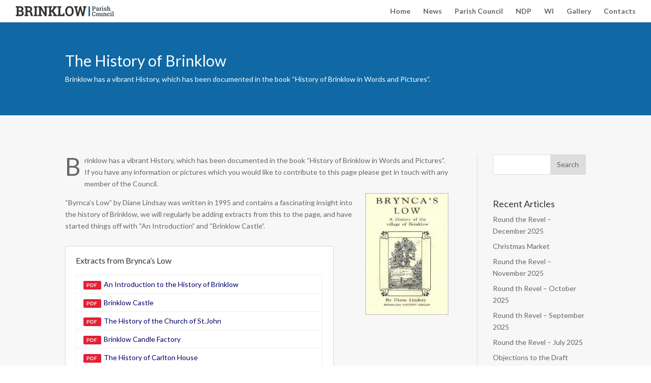

--- FILE ---
content_type: text/html; charset=UTF-8
request_url: https://brinklowparish.gov.uk/history/
body_size: 14710
content:
<!DOCTYPE html>
<!--[if IE 6]>
<html id="ie6" lang="en-GB">
<![endif]-->
<!--[if IE 7]>
<html id="ie7" lang="en-GB">
<![endif]-->
<!--[if IE 8]>
<html id="ie8" lang="en-GB">
<![endif]-->
<!--[if !(IE 6) | !(IE 7) | !(IE 8)  ]><!-->
<html lang="en-GB">
<!--<![endif]-->
<head>
    <meta charset="UTF-8" />
    <title>History | Brinklow Village</title>
            
    <meta http-equiv="X-UA-Compatible" content="IE=edge">
    <link rel="pingback" href="https://brinklowparish.gov.uk/xmlrpc.php" />

        <!--[if lt IE 9]>
    <script src="https://brinklowparish.gov.uk/wp-content/themes/Brinklow/js/html5.js" type="text/javascript"></script>
	<![endif]-->

    <script type="text/javascript">
        document.documentElement.className = 'js';
    </script>

    <script>var et_site_url='https://brinklowparish.gov.uk';var et_post_id='770';function et_core_page_resource_fallback(a,b){"undefined"===typeof b&&(b=a.sheet.cssRules&&0===a.sheet.cssRules.length);b&&(a.onerror=null,a.onload=null,a.href?a.href=et_site_url+"/?et_core_page_resource="+a.id+et_post_id:a.src&&(a.src=et_site_url+"/?et_core_page_resource="+a.id+et_post_id))}
</script><title>History | Brinklow Village</title>
<meta name='robots' content='max-image-preview:large' />
<link rel='dns-prefetch' href='//fonts.googleapis.com' />
<link rel="alternate" type="application/rss+xml" title="Brinklow Village &raquo; Feed" href="https://brinklowparish.gov.uk/feed/" />
<link rel="alternate" type="application/rss+xml" title="Brinklow Village &raquo; Comments Feed" href="https://brinklowparish.gov.uk/comments/feed/" />
<link rel="alternate" title="oEmbed (JSON)" type="application/json+oembed" href="https://brinklowparish.gov.uk/wp-json/oembed/1.0/embed?url=https%3A%2F%2Fbrinklowparish.gov.uk%2Fhistory%2F" />
<link rel="alternate" title="oEmbed (XML)" type="text/xml+oembed" href="https://brinklowparish.gov.uk/wp-json/oembed/1.0/embed?url=https%3A%2F%2Fbrinklowparish.gov.uk%2Fhistory%2F&#038;format=xml" />
<meta content="Brinklow-child v.1.0.1" name="generator"/><style id='wp-img-auto-sizes-contain-inline-css' type='text/css'>
img:is([sizes=auto i],[sizes^="auto," i]){contain-intrinsic-size:3000px 1500px}
/*# sourceURL=wp-img-auto-sizes-contain-inline-css */
</style>
<style id='wp-emoji-styles-inline-css' type='text/css'>

	img.wp-smiley, img.emoji {
		display: inline !important;
		border: none !important;
		box-shadow: none !important;
		height: 1em !important;
		width: 1em !important;
		margin: 0 0.07em !important;
		vertical-align: -0.1em !important;
		background: none !important;
		padding: 0 !important;
	}
/*# sourceURL=wp-emoji-styles-inline-css */
</style>
<style id='wp-block-library-inline-css' type='text/css'>
:root{--wp-block-synced-color:#7a00df;--wp-block-synced-color--rgb:122,0,223;--wp-bound-block-color:var(--wp-block-synced-color);--wp-editor-canvas-background:#ddd;--wp-admin-theme-color:#007cba;--wp-admin-theme-color--rgb:0,124,186;--wp-admin-theme-color-darker-10:#006ba1;--wp-admin-theme-color-darker-10--rgb:0,107,160.5;--wp-admin-theme-color-darker-20:#005a87;--wp-admin-theme-color-darker-20--rgb:0,90,135;--wp-admin-border-width-focus:2px}@media (min-resolution:192dpi){:root{--wp-admin-border-width-focus:1.5px}}.wp-element-button{cursor:pointer}:root .has-very-light-gray-background-color{background-color:#eee}:root .has-very-dark-gray-background-color{background-color:#313131}:root .has-very-light-gray-color{color:#eee}:root .has-very-dark-gray-color{color:#313131}:root .has-vivid-green-cyan-to-vivid-cyan-blue-gradient-background{background:linear-gradient(135deg,#00d084,#0693e3)}:root .has-purple-crush-gradient-background{background:linear-gradient(135deg,#34e2e4,#4721fb 50%,#ab1dfe)}:root .has-hazy-dawn-gradient-background{background:linear-gradient(135deg,#faaca8,#dad0ec)}:root .has-subdued-olive-gradient-background{background:linear-gradient(135deg,#fafae1,#67a671)}:root .has-atomic-cream-gradient-background{background:linear-gradient(135deg,#fdd79a,#004a59)}:root .has-nightshade-gradient-background{background:linear-gradient(135deg,#330968,#31cdcf)}:root .has-midnight-gradient-background{background:linear-gradient(135deg,#020381,#2874fc)}:root{--wp--preset--font-size--normal:16px;--wp--preset--font-size--huge:42px}.has-regular-font-size{font-size:1em}.has-larger-font-size{font-size:2.625em}.has-normal-font-size{font-size:var(--wp--preset--font-size--normal)}.has-huge-font-size{font-size:var(--wp--preset--font-size--huge)}.has-text-align-center{text-align:center}.has-text-align-left{text-align:left}.has-text-align-right{text-align:right}.has-fit-text{white-space:nowrap!important}#end-resizable-editor-section{display:none}.aligncenter{clear:both}.items-justified-left{justify-content:flex-start}.items-justified-center{justify-content:center}.items-justified-right{justify-content:flex-end}.items-justified-space-between{justify-content:space-between}.screen-reader-text{border:0;clip-path:inset(50%);height:1px;margin:-1px;overflow:hidden;padding:0;position:absolute;width:1px;word-wrap:normal!important}.screen-reader-text:focus{background-color:#ddd;clip-path:none;color:#444;display:block;font-size:1em;height:auto;left:5px;line-height:normal;padding:15px 23px 14px;text-decoration:none;top:5px;width:auto;z-index:100000}html :where(.has-border-color){border-style:solid}html :where([style*=border-top-color]){border-top-style:solid}html :where([style*=border-right-color]){border-right-style:solid}html :where([style*=border-bottom-color]){border-bottom-style:solid}html :where([style*=border-left-color]){border-left-style:solid}html :where([style*=border-width]){border-style:solid}html :where([style*=border-top-width]){border-top-style:solid}html :where([style*=border-right-width]){border-right-style:solid}html :where([style*=border-bottom-width]){border-bottom-style:solid}html :where([style*=border-left-width]){border-left-style:solid}html :where(img[class*=wp-image-]){height:auto;max-width:100%}:where(figure){margin:0 0 1em}html :where(.is-position-sticky){--wp-admin--admin-bar--position-offset:var(--wp-admin--admin-bar--height,0px)}@media screen and (max-width:600px){html :where(.is-position-sticky){--wp-admin--admin-bar--position-offset:0px}}

/*# sourceURL=wp-block-library-inline-css */
</style><style id='wp-block-columns-inline-css' type='text/css'>
.wp-block-columns{box-sizing:border-box;display:flex;flex-wrap:wrap!important}@media (min-width:782px){.wp-block-columns{flex-wrap:nowrap!important}}.wp-block-columns{align-items:normal!important}.wp-block-columns.are-vertically-aligned-top{align-items:flex-start}.wp-block-columns.are-vertically-aligned-center{align-items:center}.wp-block-columns.are-vertically-aligned-bottom{align-items:flex-end}@media (max-width:781px){.wp-block-columns:not(.is-not-stacked-on-mobile)>.wp-block-column{flex-basis:100%!important}}@media (min-width:782px){.wp-block-columns:not(.is-not-stacked-on-mobile)>.wp-block-column{flex-basis:0;flex-grow:1}.wp-block-columns:not(.is-not-stacked-on-mobile)>.wp-block-column[style*=flex-basis]{flex-grow:0}}.wp-block-columns.is-not-stacked-on-mobile{flex-wrap:nowrap!important}.wp-block-columns.is-not-stacked-on-mobile>.wp-block-column{flex-basis:0;flex-grow:1}.wp-block-columns.is-not-stacked-on-mobile>.wp-block-column[style*=flex-basis]{flex-grow:0}:where(.wp-block-columns){margin-bottom:1.75em}:where(.wp-block-columns.has-background){padding:1.25em 2.375em}.wp-block-column{flex-grow:1;min-width:0;overflow-wrap:break-word;word-break:break-word}.wp-block-column.is-vertically-aligned-top{align-self:flex-start}.wp-block-column.is-vertically-aligned-center{align-self:center}.wp-block-column.is-vertically-aligned-bottom{align-self:flex-end}.wp-block-column.is-vertically-aligned-stretch{align-self:stretch}.wp-block-column.is-vertically-aligned-bottom,.wp-block-column.is-vertically-aligned-center,.wp-block-column.is-vertically-aligned-top{width:100%}
/*# sourceURL=https://brinklowparish.gov.uk/wp-includes/blocks/columns/style.min.css */
</style>
<style id='global-styles-inline-css' type='text/css'>
:root{--wp--preset--aspect-ratio--square: 1;--wp--preset--aspect-ratio--4-3: 4/3;--wp--preset--aspect-ratio--3-4: 3/4;--wp--preset--aspect-ratio--3-2: 3/2;--wp--preset--aspect-ratio--2-3: 2/3;--wp--preset--aspect-ratio--16-9: 16/9;--wp--preset--aspect-ratio--9-16: 9/16;--wp--preset--color--black: #000000;--wp--preset--color--cyan-bluish-gray: #abb8c3;--wp--preset--color--white: #ffffff;--wp--preset--color--pale-pink: #f78da7;--wp--preset--color--vivid-red: #cf2e2e;--wp--preset--color--luminous-vivid-orange: #ff6900;--wp--preset--color--luminous-vivid-amber: #fcb900;--wp--preset--color--light-green-cyan: #7bdcb5;--wp--preset--color--vivid-green-cyan: #00d084;--wp--preset--color--pale-cyan-blue: #8ed1fc;--wp--preset--color--vivid-cyan-blue: #0693e3;--wp--preset--color--vivid-purple: #9b51e0;--wp--preset--gradient--vivid-cyan-blue-to-vivid-purple: linear-gradient(135deg,rgb(6,147,227) 0%,rgb(155,81,224) 100%);--wp--preset--gradient--light-green-cyan-to-vivid-green-cyan: linear-gradient(135deg,rgb(122,220,180) 0%,rgb(0,208,130) 100%);--wp--preset--gradient--luminous-vivid-amber-to-luminous-vivid-orange: linear-gradient(135deg,rgb(252,185,0) 0%,rgb(255,105,0) 100%);--wp--preset--gradient--luminous-vivid-orange-to-vivid-red: linear-gradient(135deg,rgb(255,105,0) 0%,rgb(207,46,46) 100%);--wp--preset--gradient--very-light-gray-to-cyan-bluish-gray: linear-gradient(135deg,rgb(238,238,238) 0%,rgb(169,184,195) 100%);--wp--preset--gradient--cool-to-warm-spectrum: linear-gradient(135deg,rgb(74,234,220) 0%,rgb(151,120,209) 20%,rgb(207,42,186) 40%,rgb(238,44,130) 60%,rgb(251,105,98) 80%,rgb(254,248,76) 100%);--wp--preset--gradient--blush-light-purple: linear-gradient(135deg,rgb(255,206,236) 0%,rgb(152,150,240) 100%);--wp--preset--gradient--blush-bordeaux: linear-gradient(135deg,rgb(254,205,165) 0%,rgb(254,45,45) 50%,rgb(107,0,62) 100%);--wp--preset--gradient--luminous-dusk: linear-gradient(135deg,rgb(255,203,112) 0%,rgb(199,81,192) 50%,rgb(65,88,208) 100%);--wp--preset--gradient--pale-ocean: linear-gradient(135deg,rgb(255,245,203) 0%,rgb(182,227,212) 50%,rgb(51,167,181) 100%);--wp--preset--gradient--electric-grass: linear-gradient(135deg,rgb(202,248,128) 0%,rgb(113,206,126) 100%);--wp--preset--gradient--midnight: linear-gradient(135deg,rgb(2,3,129) 0%,rgb(40,116,252) 100%);--wp--preset--font-size--small: 13px;--wp--preset--font-size--medium: 20px;--wp--preset--font-size--large: 36px;--wp--preset--font-size--x-large: 42px;--wp--preset--spacing--20: 0.44rem;--wp--preset--spacing--30: 0.67rem;--wp--preset--spacing--40: 1rem;--wp--preset--spacing--50: 1.5rem;--wp--preset--spacing--60: 2.25rem;--wp--preset--spacing--70: 3.38rem;--wp--preset--spacing--80: 5.06rem;--wp--preset--shadow--natural: 6px 6px 9px rgba(0, 0, 0, 0.2);--wp--preset--shadow--deep: 12px 12px 50px rgba(0, 0, 0, 0.4);--wp--preset--shadow--sharp: 6px 6px 0px rgba(0, 0, 0, 0.2);--wp--preset--shadow--outlined: 6px 6px 0px -3px rgb(255, 255, 255), 6px 6px rgb(0, 0, 0);--wp--preset--shadow--crisp: 6px 6px 0px rgb(0, 0, 0);}:where(.is-layout-flex){gap: 0.5em;}:where(.is-layout-grid){gap: 0.5em;}body .is-layout-flex{display: flex;}.is-layout-flex{flex-wrap: wrap;align-items: center;}.is-layout-flex > :is(*, div){margin: 0;}body .is-layout-grid{display: grid;}.is-layout-grid > :is(*, div){margin: 0;}:where(.wp-block-columns.is-layout-flex){gap: 2em;}:where(.wp-block-columns.is-layout-grid){gap: 2em;}:where(.wp-block-post-template.is-layout-flex){gap: 1.25em;}:where(.wp-block-post-template.is-layout-grid){gap: 1.25em;}.has-black-color{color: var(--wp--preset--color--black) !important;}.has-cyan-bluish-gray-color{color: var(--wp--preset--color--cyan-bluish-gray) !important;}.has-white-color{color: var(--wp--preset--color--white) !important;}.has-pale-pink-color{color: var(--wp--preset--color--pale-pink) !important;}.has-vivid-red-color{color: var(--wp--preset--color--vivid-red) !important;}.has-luminous-vivid-orange-color{color: var(--wp--preset--color--luminous-vivid-orange) !important;}.has-luminous-vivid-amber-color{color: var(--wp--preset--color--luminous-vivid-amber) !important;}.has-light-green-cyan-color{color: var(--wp--preset--color--light-green-cyan) !important;}.has-vivid-green-cyan-color{color: var(--wp--preset--color--vivid-green-cyan) !important;}.has-pale-cyan-blue-color{color: var(--wp--preset--color--pale-cyan-blue) !important;}.has-vivid-cyan-blue-color{color: var(--wp--preset--color--vivid-cyan-blue) !important;}.has-vivid-purple-color{color: var(--wp--preset--color--vivid-purple) !important;}.has-black-background-color{background-color: var(--wp--preset--color--black) !important;}.has-cyan-bluish-gray-background-color{background-color: var(--wp--preset--color--cyan-bluish-gray) !important;}.has-white-background-color{background-color: var(--wp--preset--color--white) !important;}.has-pale-pink-background-color{background-color: var(--wp--preset--color--pale-pink) !important;}.has-vivid-red-background-color{background-color: var(--wp--preset--color--vivid-red) !important;}.has-luminous-vivid-orange-background-color{background-color: var(--wp--preset--color--luminous-vivid-orange) !important;}.has-luminous-vivid-amber-background-color{background-color: var(--wp--preset--color--luminous-vivid-amber) !important;}.has-light-green-cyan-background-color{background-color: var(--wp--preset--color--light-green-cyan) !important;}.has-vivid-green-cyan-background-color{background-color: var(--wp--preset--color--vivid-green-cyan) !important;}.has-pale-cyan-blue-background-color{background-color: var(--wp--preset--color--pale-cyan-blue) !important;}.has-vivid-cyan-blue-background-color{background-color: var(--wp--preset--color--vivid-cyan-blue) !important;}.has-vivid-purple-background-color{background-color: var(--wp--preset--color--vivid-purple) !important;}.has-black-border-color{border-color: var(--wp--preset--color--black) !important;}.has-cyan-bluish-gray-border-color{border-color: var(--wp--preset--color--cyan-bluish-gray) !important;}.has-white-border-color{border-color: var(--wp--preset--color--white) !important;}.has-pale-pink-border-color{border-color: var(--wp--preset--color--pale-pink) !important;}.has-vivid-red-border-color{border-color: var(--wp--preset--color--vivid-red) !important;}.has-luminous-vivid-orange-border-color{border-color: var(--wp--preset--color--luminous-vivid-orange) !important;}.has-luminous-vivid-amber-border-color{border-color: var(--wp--preset--color--luminous-vivid-amber) !important;}.has-light-green-cyan-border-color{border-color: var(--wp--preset--color--light-green-cyan) !important;}.has-vivid-green-cyan-border-color{border-color: var(--wp--preset--color--vivid-green-cyan) !important;}.has-pale-cyan-blue-border-color{border-color: var(--wp--preset--color--pale-cyan-blue) !important;}.has-vivid-cyan-blue-border-color{border-color: var(--wp--preset--color--vivid-cyan-blue) !important;}.has-vivid-purple-border-color{border-color: var(--wp--preset--color--vivid-purple) !important;}.has-vivid-cyan-blue-to-vivid-purple-gradient-background{background: var(--wp--preset--gradient--vivid-cyan-blue-to-vivid-purple) !important;}.has-light-green-cyan-to-vivid-green-cyan-gradient-background{background: var(--wp--preset--gradient--light-green-cyan-to-vivid-green-cyan) !important;}.has-luminous-vivid-amber-to-luminous-vivid-orange-gradient-background{background: var(--wp--preset--gradient--luminous-vivid-amber-to-luminous-vivid-orange) !important;}.has-luminous-vivid-orange-to-vivid-red-gradient-background{background: var(--wp--preset--gradient--luminous-vivid-orange-to-vivid-red) !important;}.has-very-light-gray-to-cyan-bluish-gray-gradient-background{background: var(--wp--preset--gradient--very-light-gray-to-cyan-bluish-gray) !important;}.has-cool-to-warm-spectrum-gradient-background{background: var(--wp--preset--gradient--cool-to-warm-spectrum) !important;}.has-blush-light-purple-gradient-background{background: var(--wp--preset--gradient--blush-light-purple) !important;}.has-blush-bordeaux-gradient-background{background: var(--wp--preset--gradient--blush-bordeaux) !important;}.has-luminous-dusk-gradient-background{background: var(--wp--preset--gradient--luminous-dusk) !important;}.has-pale-ocean-gradient-background{background: var(--wp--preset--gradient--pale-ocean) !important;}.has-electric-grass-gradient-background{background: var(--wp--preset--gradient--electric-grass) !important;}.has-midnight-gradient-background{background: var(--wp--preset--gradient--midnight) !important;}.has-small-font-size{font-size: var(--wp--preset--font-size--small) !important;}.has-medium-font-size{font-size: var(--wp--preset--font-size--medium) !important;}.has-large-font-size{font-size: var(--wp--preset--font-size--large) !important;}.has-x-large-font-size{font-size: var(--wp--preset--font-size--x-large) !important;}
:where(.wp-block-columns.is-layout-flex){gap: 2em;}:where(.wp-block-columns.is-layout-grid){gap: 2em;}
/*# sourceURL=global-styles-inline-css */
</style>
<style id='core-block-supports-inline-css' type='text/css'>
.wp-container-core-columns-is-layout-9d6595d7{flex-wrap:nowrap;}
/*# sourceURL=core-block-supports-inline-css */
</style>

<style id='classic-theme-styles-inline-css' type='text/css'>
/*! This file is auto-generated */
.wp-block-button__link{color:#fff;background-color:#32373c;border-radius:9999px;box-shadow:none;text-decoration:none;padding:calc(.667em + 2px) calc(1.333em + 2px);font-size:1.125em}.wp-block-file__button{background:#32373c;color:#fff;text-decoration:none}
/*# sourceURL=/wp-includes/css/classic-themes.min.css */
</style>
<link rel='stylesheet' id='ditty-news-ticker-font-css' href='https://brinklowparish.gov.uk/wp-content/plugins/ditty-news-ticker/legacy/inc/static/libs/fontastic/styles.css?ver=3.1.63' type='text/css' media='all' />
<link rel='stylesheet' id='ditty-news-ticker-css' href='https://brinklowparish.gov.uk/wp-content/plugins/ditty-news-ticker/legacy/inc/static/css/style.css?ver=3.1.63' type='text/css' media='all' />
<link rel='stylesheet' id='ditty-displays-css' href='https://brinklowparish.gov.uk/wp-content/plugins/ditty-news-ticker/assets/build/dittyDisplays.css?ver=3.1.63' type='text/css' media='all' />
<link rel='stylesheet' id='ditty-fontawesome-css' href='https://brinklowparish.gov.uk/wp-content/plugins/ditty-news-ticker/includes/libs/fontawesome-6.4.0/css/all.css?ver=6.4.0' type='text/css' media='' />
<link rel='stylesheet' id='divi-style-css' href='https://brinklowparish.gov.uk/wp-content/themes/Brinklow-child/style.css?ver=6.9' type='text/css' media='all' />
<link rel='stylesheet' id='et-builder-googlefonts-cached-css' href='https://fonts.googleapis.com/css?family=Lato:100,100italic,300,300italic,regular,italic,700,700italic,900,900italic&#038;subset=latin,latin-ext&#038;display=swap' type='text/css' media='all' />
<link rel='stylesheet' id='dashicons-css' href='https://brinklowparish.gov.uk/wp-includes/css/dashicons.min.css?ver=6.9' type='text/css' media='all' />
<script type="text/javascript" src="https://brinklowparish.gov.uk/wp-includes/js/jquery/jquery.min.js?ver=3.7.1" id="jquery-core-js"></script>
<script type="text/javascript" src="https://brinklowparish.gov.uk/wp-includes/js/jquery/jquery-migrate.min.js?ver=3.4.1" id="jquery-migrate-js"></script>
<link rel="https://api.w.org/" href="https://brinklowparish.gov.uk/wp-json/" /><link rel="alternate" title="JSON" type="application/json" href="https://brinklowparish.gov.uk/wp-json/wp/v2/pages/770" /><link rel="EditURI" type="application/rsd+xml" title="RSD" href="https://brinklowparish.gov.uk/xmlrpc.php?rsd" />
<meta name="generator" content="WordPress 6.9" />
<link rel="canonical" href="https://brinklowparish.gov.uk/history/" />
<link rel='shortlink' href='https://brinklowparish.gov.uk/?p=770' />
<style></style><style>.nav li.et-hover > ul,
.menu li.et-hover > ul {
	visibility: visible !important;
	opacity: 1 !important; }
.da11y-submenu-show {
	visibility: visible !important;
}
.keyboard-outline {
		outline: #2ea3f2 solid 2px;
	-webkit-transition: none !important;
	transition: none !important;
}
button:active.keyboard-outline,
button:focus.keyboard-outline,
input:active.keyboard-outline,
input:focus.keyboard-outline,
a[role="tab"].keyboard-outline {
	outline-offset: -5px;
}
.et-search-form input:focus.keyboard-outline {
	padding-left: 15px;
	padding-right: 15px;
}
.et_pb_tab {
	-webkit-animation: none !important;
	animation: none !important;
}
.et_pb_contact_form_label,
.widget_search .screen-reader-text,
.et_pb_social_media_follow_network_name,
.et_pb_search .screen-reader-text {
	display: block !important; }
.da11y-screen-reader-text,
.et_pb_contact_form_label,
.widget_search .screen-reader-text,
.et_pb_social_media_follow_network_name,
.et_pb_search .screen-reader-text {
	clip: rect(1px, 1px, 1px, 1px);
	position: absolute !important;
	height: 1px;
	width: 1px;
	overflow: hidden;
	text-shadow: none;
	text-transform: none;
	letter-spacing: normal;
	line-height: normal;
	font-family: -apple-system,BlinkMacSystemFont,"Segoe UI",Roboto,Oxygen-Sans,Ubuntu,Cantarell,"Helvetica Neue",sans-serif;
	font-size: 1em;
	font-weight: 600;
	-webkit-font-smoothing: subpixel-antialiased;
}
.da11y-screen-reader-text:focus {
	background: #f1f1f1;
	color: #00547A;
	-webkit-box-shadow: 0 0 2px 2px rgba(0,0,0,.6);
	box-shadow: 0 0 2px 2px rgba(0,0,0,.6);
	clip: auto !important;
	display: block;
	height: auto;
	left: 5px;
	padding: 15px 23px 14px;
	text-decoration: none;
	top: 7px;
	width: auto;
	z-index: 1000000; }
</style><meta name="viewport" content="width=device-width, initial-scale=1.0" /><link rel="preload" href="https://brinklowparish.gov.uk/wp-content/themes/Brinklow/core/admin/fonts/modules.ttf" as="font" crossorigin="anonymous"><link rel="icon" href="https://brinklowparish.gov.uk/wp-content/uploads/2014/11/favicon.png" sizes="32x32" />
<link rel="icon" href="https://brinklowparish.gov.uk/wp-content/uploads/2014/11/favicon.png" sizes="192x192" />
<link rel="apple-touch-icon" href="https://brinklowparish.gov.uk/wp-content/uploads/2014/11/favicon.png" />
<meta name="msapplication-TileImage" content="https://brinklowparish.gov.uk/wp-content/uploads/2014/11/favicon.png" />
<link rel="stylesheet" id="et-core-unified-770-cached-inline-styles" href="https://brinklowparish.gov.uk/wp-content/et-cache/770/et-core-unified-770-1765906780675.min.css" onerror="et_core_page_resource_fallback(this, true)" onload="et_core_page_resource_fallback(this)" /></head>
<body class="wp-singular page-template-default page page-id-770 wp-theme-Brinklow wp-child-theme-Brinklow-child et_button_custom_icon et_pb_button_helper_class et_fullwidth_nav et_fixed_nav et_show_nav et_primary_nav_dropdown_animation_fade et_secondary_nav_dropdown_animation_fade et_header_style_left et_pb_footer_columns2 et_cover_background et_pb_gutter osx et_pb_gutters3 et_pb_pagebuilder_layout et_no_sidebar et_divi_theme et-db et_minified_js et_minified_css">
<div id="page-container">
    
    
    <header id="main-header" class="et_nav_text_color_dark">
        <div class="container clearfix">
                        <a href="https://brinklowparish.gov.uk/">
                <img src="https://brinklowparish.gov.uk/wp-content/uploads/2015/08/logo.png" alt="Brinklow Village" id="logo" />
            </a>

            <div id="et-top-navigation">
                <nav id="top-menu-nav">
                    <ul id="top-menu" class="nav"><li class="menu-item menu-item-type-post_type menu-item-object-page menu-item-home menu-item-1066"><a href="https://brinklowparish.gov.uk/" title="Navigation">Home</a></li>
<li class="menu-item menu-item-type-post_type menu-item-object-page menu-item-1070"><a href="https://brinklowparish.gov.uk/news/">News</a></li>
<li class="menu-item menu-item-type-post_type menu-item-object-page menu-item-1067"><a href="https://brinklowparish.gov.uk/parish-council/">Parish Council</a></li>
<li class="menu-item menu-item-type-post_type menu-item-object-page menu-item-2664"><a href="https://brinklowparish.gov.uk/ndp/">NDP</a></li>
<li class="menu-item menu-item-type-post_type menu-item-object-page menu-item-1069"><a href="https://brinklowparish.gov.uk/brinklow-wi/">WI</a></li>
<li class="menu-item menu-item-type-post_type menu-item-object-page menu-item-1068"><a href="https://brinklowparish.gov.uk/gallery/">Gallery</a></li>
<li class="menu-item menu-item-type-post_type menu-item-object-page menu-item-1071"><a href="https://brinklowparish.gov.uk/contacts/">Contacts</a></li>
</ul>                </nav>

                
                
                <div id="et_mobile_nav_menu">
				<div class="mobile_nav closed">
					<span class="select_page">Select Page</span>
					<span class="mobile_menu_bar mobile_menu_bar_toggle"></span>
				</div>
			</div>            </div> <!-- #et-top-navigation -->
        </div> <!-- .container -->
    </header> <!-- #main-header -->

    <div id="et-main-area">
<div id="main-content">


			
				<article id="post-770" class="post-770 page type-page status-publish hentry">

				
					<div class="entry-content">
					<div id="et-boc" class="et-boc">
			
		<div class="et-l et-l--post">
			<div class="et_builder_inner_content et_pb_gutters3">
		<div class="et_pb_section et_pb_section_0 et_pb_with_background et_pb_fullwidth_section et_section_regular" >
				
				
				
				
					<section class="et_pb_module et_pb_fullwidth_header et_pb_fullwidth_header_0 et_pb_text_align_left et_pb_bg_layout_dark">
				
				
				<div class="et_pb_fullwidth_header_container left">
					<div class="header-content-container center">
					<div class="header-content">
						
						<h1 class="et_pb_module_header">The History of Brinklow</h1>
						<span class="et_pb_fullwidth_header_subhead">Brinklow has a vibrant History, which has been documented in the book “History of Brinklow in Words and Pictures”.</span>
						<div class="et_pb_header_content_wrapper"></div>
						
					</div>
				</div>
					
				</div>
				<div class="et_pb_fullwidth_header_overlay"></div>
				<div class="et_pb_fullwidth_header_scroll"></div>
			</section>
				
				
			</div> <!-- .et_pb_section --><div class="et_pb_section et_pb_section_1 et_pb_with_background et_section_regular" >
				
				
				
				
					<div class="et_pb_row et_pb_row_0">
				<div class="et_pb_column et_pb_column_3_4 et_pb_column_0  et_pb_css_mix_blend_mode_passthrough">
				
				
				<div class="et_pb_module et_pb_text et_pb_text_0  et_pb_text_align_left et_pb_bg_layout_light">
				
				
				<div class="et_pb_text_inner"><span class='et-dropcap'>B</span>rinklow has a vibrant History, which has been documented in the book “History of Brinklow in Words and Pictures”. If you have any information or pictures which you would like to contribute to this page please get in touch with any member of the Council.<a href="https://brinklowparish.gov.uk/wp-content/uploads/2014/11/bryncas1.jpg"><img decoding="async" class="bryncas_image alignright wp-image-777 size-full" src="https://brinklowparish.gov.uk/wp-content/uploads/2014/11/bryncas1.jpg" alt="bryncas" width="164" height="240" /></a></p>
<p>“Byrnca’s Low” by Diane Lindsay was written in 1995 and contains a fascinating insight into the history of Brinklow, we will regularly be adding extracts from this to the page, and have started things off with “An Introduction” and “Brinklow Castle”.</p></div>
			</div> <!-- .et_pb_text --><div class="et_pb_module et_pb_accordion et_pb_accordion_0 history_accordion">
				
				
				<div class="et_pb_toggle et_pb_module et_pb_accordion_item et_pb_accordion_item_0  et_pb_toggle_open">
				
				
				<h5 class="et_pb_toggle_title">Extracts from Brynca’s Low</h5>
				<div class="et_pb_toggle_content clearfix"><table class="table-hover">
<tbody>
<tr>
<td><a href="https://brinklowparish.gov.uk/wp-content/uploads/2014/11/Intro.pdf"><span class="label pdf-info">PDF </span>An Introduction to the History of Brinklow</a></td>
</tr>
<tr>
<td><a href="https://brinklowparish.gov.uk/wp-content/uploads/2014/11/Castle.pdf"><span class="label pdf-info">PDF </span> Brinklow Castle</a></td>
</tr>
<tr>
<td><a href="https://brinklowparish.gov.uk/wp-content/uploads/2014/11/Church-of-St.-John.pdf"><span class="label pdf-info">PDF </span> The History of the Church of St.John</a></td>
</tr>
<tr>
<td><a href="https://brinklowparish.gov.uk/wp-content/uploads/2014/11/Candle-Factory.pdf"><span class="label pdf-info">PDF  </span> Brinklow Candle Factory</a></td>
</tr>
<tr>
<td><a href="https://brinklowparish.gov.uk/wp-content/uploads/2014/11/Carlton-House.pdf"><span class="label pdf-info">PDF </span> The History of Carlton House</a></td>
</tr>
<tr>
<td><a href="https://brinklowparish.gov.uk/wp-content/uploads/2014/11/Pubs-and-Publicans.pdf"><span class="label pdf-info">PDF </span> Pubs and Publicans</a></td>
</tr>
<tr>
<td><a href="https://brinklowparish.gov.uk/wp-content/uploads/2014/11/Law-And-Order.pdf"><span class="label pdf-info">PDF </span> Law and Order</a></td>
</tr>
<tr>
<td><a href="https://brinklowparish.gov.uk/wp-content/uploads/2014/11/Early-Place-and-Field-Names.pdf"><span class="label pdf-info">PDF </span> Early Place and Field Names</a></td>
</tr>
</tbody>
</table></div> <!-- .et_pb_toggle_content -->
			</div> <!-- .et_pb_toggle -->
			</div> <!-- .et_pb_accordion -->
			</div> <!-- .et_pb_column --><div class="et_pb_column et_pb_column_1_4 et_pb_column_1  et_pb_css_mix_blend_mode_passthrough et-last-child">
				
				
				<div class="et_pb_module et_pb_sidebar_0 et_pb_widget_area clearfix et_pb_widget_area_right et_pb_bg_layout_light">
				
				
				<div id="search-3" class="et_pb_widget widget_search"><form role="search" method="get" id="searchform" class="searchform" action="https://brinklowparish.gov.uk/">
				<div>
					<label class="screen-reader-text" for="s">Search for:</label>
					<input type="text" value="" name="s" id="s" />
					<input type="submit" id="searchsubmit" value="Search" />
				</div>
			</form></div> <!-- end .et_pb_widget -->
		<div id="recent-posts-3" class="et_pb_widget widget_recent_entries">
		<h4 class="widgettitle">Recent Articles</h4>
		<ul>
											<li>
					<a href="https://brinklowparish.gov.uk/round-the-revel-december-2025/">Round the Revel &#8211; December 2025</a>
									</li>
											<li>
					<a href="https://brinklowparish.gov.uk/christmas-market/">Christmas Market</a>
									</li>
											<li>
					<a href="https://brinklowparish.gov.uk/round-the-revel-november-2025/">Round the Revel &#8211; November 2025</a>
									</li>
											<li>
					<a href="https://brinklowparish.gov.uk/round-th-revel-october-2025/">Round th Revel &#8211; October 2025</a>
									</li>
											<li>
					<a href="https://brinklowparish.gov.uk/round-th-revel-september-2025/">Round th Revel &#8211; September 2025</a>
									</li>
											<li>
					<a href="https://brinklowparish.gov.uk/round-the-revel-july-2025/">Round the Revel – July 2025</a>
									</li>
											<li>
					<a href="https://brinklowparish.gov.uk/objections-to-the-draft-local-plan-2025/">Objections to the Draft Local Plan 2025</a>
									</li>
											<li>
					<a href="https://brinklowparish.gov.uk/round-the-revel-may-2025/">Round the Revel – May 2025</a>
									</li>
					</ul>

		</div> <!-- end .et_pb_widget --><div id="archives-3" class="et_pb_widget widget_archive"><h4 class="widgettitle">Archived Articles</h4>
			<ul>
					<li><a href='https://brinklowparish.gov.uk/2025/11/'>November 2025</a></li>
	<li><a href='https://brinklowparish.gov.uk/2025/10/'>October 2025</a></li>
	<li><a href='https://brinklowparish.gov.uk/2025/09/'>September 2025</a></li>
	<li><a href='https://brinklowparish.gov.uk/2025/08/'>August 2025</a></li>
	<li><a href='https://brinklowparish.gov.uk/2025/06/'>June 2025</a></li>
	<li><a href='https://brinklowparish.gov.uk/2025/05/'>May 2025</a></li>
	<li><a href='https://brinklowparish.gov.uk/2025/04/'>April 2025</a></li>
	<li><a href='https://brinklowparish.gov.uk/2025/03/'>March 2025</a></li>
	<li><a href='https://brinklowparish.gov.uk/2025/02/'>February 2025</a></li>
	<li><a href='https://brinklowparish.gov.uk/2025/01/'>January 2025</a></li>
	<li><a href='https://brinklowparish.gov.uk/2024/11/'>November 2024</a></li>
	<li><a href='https://brinklowparish.gov.uk/2024/10/'>October 2024</a></li>
	<li><a href='https://brinklowparish.gov.uk/2024/09/'>September 2024</a></li>
	<li><a href='https://brinklowparish.gov.uk/2024/08/'>August 2024</a></li>
	<li><a href='https://brinklowparish.gov.uk/2024/07/'>July 2024</a></li>
	<li><a href='https://brinklowparish.gov.uk/2024/05/'>May 2024</a></li>
	<li><a href='https://brinklowparish.gov.uk/2024/04/'>April 2024</a></li>
	<li><a href='https://brinklowparish.gov.uk/2024/03/'>March 2024</a></li>
	<li><a href='https://brinklowparish.gov.uk/2024/02/'>February 2024</a></li>
	<li><a href='https://brinklowparish.gov.uk/2023/11/'>November 2023</a></li>
	<li><a href='https://brinklowparish.gov.uk/2023/10/'>October 2023</a></li>
	<li><a href='https://brinklowparish.gov.uk/2023/09/'>September 2023</a></li>
	<li><a href='https://brinklowparish.gov.uk/2023/07/'>July 2023</a></li>
	<li><a href='https://brinklowparish.gov.uk/2023/06/'>June 2023</a></li>
	<li><a href='https://brinklowparish.gov.uk/2023/05/'>May 2023</a></li>
	<li><a href='https://brinklowparish.gov.uk/2023/04/'>April 2023</a></li>
	<li><a href='https://brinklowparish.gov.uk/2023/03/'>March 2023</a></li>
	<li><a href='https://brinklowparish.gov.uk/2023/02/'>February 2023</a></li>
	<li><a href='https://brinklowparish.gov.uk/2023/01/'>January 2023</a></li>
	<li><a href='https://brinklowparish.gov.uk/2022/11/'>November 2022</a></li>
	<li><a href='https://brinklowparish.gov.uk/2022/10/'>October 2022</a></li>
	<li><a href='https://brinklowparish.gov.uk/2022/09/'>September 2022</a></li>
	<li><a href='https://brinklowparish.gov.uk/2022/08/'>August 2022</a></li>
	<li><a href='https://brinklowparish.gov.uk/2022/07/'>July 2022</a></li>
	<li><a href='https://brinklowparish.gov.uk/2022/04/'>April 2022</a></li>
	<li><a href='https://brinklowparish.gov.uk/2022/03/'>March 2022</a></li>
	<li><a href='https://brinklowparish.gov.uk/2022/02/'>February 2022</a></li>
	<li><a href='https://brinklowparish.gov.uk/2022/01/'>January 2022</a></li>
	<li><a href='https://brinklowparish.gov.uk/2021/11/'>November 2021</a></li>
	<li><a href='https://brinklowparish.gov.uk/2021/09/'>September 2021</a></li>
	<li><a href='https://brinklowparish.gov.uk/2021/07/'>July 2021</a></li>
	<li><a href='https://brinklowparish.gov.uk/2021/01/'>January 2021</a></li>
	<li><a href='https://brinklowparish.gov.uk/2020/11/'>November 2020</a></li>
	<li><a href='https://brinklowparish.gov.uk/2020/10/'>October 2020</a></li>
	<li><a href='https://brinklowparish.gov.uk/2020/06/'>June 2020</a></li>
	<li><a href='https://brinklowparish.gov.uk/2020/04/'>April 2020</a></li>
	<li><a href='https://brinklowparish.gov.uk/2020/03/'>March 2020</a></li>
	<li><a href='https://brinklowparish.gov.uk/2020/02/'>February 2020</a></li>
	<li><a href='https://brinklowparish.gov.uk/2019/12/'>December 2019</a></li>
	<li><a href='https://brinklowparish.gov.uk/2019/11/'>November 2019</a></li>
	<li><a href='https://brinklowparish.gov.uk/2019/10/'>October 2019</a></li>
	<li><a href='https://brinklowparish.gov.uk/2019/09/'>September 2019</a></li>
	<li><a href='https://brinklowparish.gov.uk/2019/08/'>August 2019</a></li>
	<li><a href='https://brinklowparish.gov.uk/2019/06/'>June 2019</a></li>
	<li><a href='https://brinklowparish.gov.uk/2019/05/'>May 2019</a></li>
	<li><a href='https://brinklowparish.gov.uk/2019/04/'>April 2019</a></li>
	<li><a href='https://brinklowparish.gov.uk/2019/03/'>March 2019</a></li>
	<li><a href='https://brinklowparish.gov.uk/2019/01/'>January 2019</a></li>
	<li><a href='https://brinklowparish.gov.uk/2018/12/'>December 2018</a></li>
	<li><a href='https://brinklowparish.gov.uk/2018/11/'>November 2018</a></li>
	<li><a href='https://brinklowparish.gov.uk/2018/10/'>October 2018</a></li>
	<li><a href='https://brinklowparish.gov.uk/2018/08/'>August 2018</a></li>
	<li><a href='https://brinklowparish.gov.uk/2018/06/'>June 2018</a></li>
	<li><a href='https://brinklowparish.gov.uk/2018/05/'>May 2018</a></li>
	<li><a href='https://brinklowparish.gov.uk/2018/04/'>April 2018</a></li>
	<li><a href='https://brinklowparish.gov.uk/2018/03/'>March 2018</a></li>
	<li><a href='https://brinklowparish.gov.uk/2018/01/'>January 2018</a></li>
	<li><a href='https://brinklowparish.gov.uk/2017/12/'>December 2017</a></li>
	<li><a href='https://brinklowparish.gov.uk/2017/11/'>November 2017</a></li>
	<li><a href='https://brinklowparish.gov.uk/2017/10/'>October 2017</a></li>
	<li><a href='https://brinklowparish.gov.uk/2017/09/'>September 2017</a></li>
	<li><a href='https://brinklowparish.gov.uk/2017/08/'>August 2017</a></li>
	<li><a href='https://brinklowparish.gov.uk/2017/06/'>June 2017</a></li>
	<li><a href='https://brinklowparish.gov.uk/2017/05/'>May 2017</a></li>
	<li><a href='https://brinklowparish.gov.uk/2017/04/'>April 2017</a></li>
	<li><a href='https://brinklowparish.gov.uk/2017/03/'>March 2017</a></li>
	<li><a href='https://brinklowparish.gov.uk/2017/02/'>February 2017</a></li>
	<li><a href='https://brinklowparish.gov.uk/2017/01/'>January 2017</a></li>
	<li><a href='https://brinklowparish.gov.uk/2016/12/'>December 2016</a></li>
	<li><a href='https://brinklowparish.gov.uk/2016/11/'>November 2016</a></li>
	<li><a href='https://brinklowparish.gov.uk/2016/10/'>October 2016</a></li>
	<li><a href='https://brinklowparish.gov.uk/2016/09/'>September 2016</a></li>
	<li><a href='https://brinklowparish.gov.uk/2016/08/'>August 2016</a></li>
	<li><a href='https://brinklowparish.gov.uk/2016/07/'>July 2016</a></li>
	<li><a href='https://brinklowparish.gov.uk/2016/06/'>June 2016</a></li>
	<li><a href='https://brinklowparish.gov.uk/2016/05/'>May 2016</a></li>
	<li><a href='https://brinklowparish.gov.uk/2016/04/'>April 2016</a></li>
	<li><a href='https://brinklowparish.gov.uk/2016/03/'>March 2016</a></li>
	<li><a href='https://brinklowparish.gov.uk/2016/02/'>February 2016</a></li>
	<li><a href='https://brinklowparish.gov.uk/2016/01/'>January 2016</a></li>
	<li><a href='https://brinklowparish.gov.uk/2015/12/'>December 2015</a></li>
	<li><a href='https://brinklowparish.gov.uk/2015/11/'>November 2015</a></li>
	<li><a href='https://brinklowparish.gov.uk/2015/10/'>October 2015</a></li>
	<li><a href='https://brinklowparish.gov.uk/2015/08/'>August 2015</a></li>
	<li><a href='https://brinklowparish.gov.uk/2015/07/'>July 2015</a></li>
	<li><a href='https://brinklowparish.gov.uk/2015/06/'>June 2015</a></li>
	<li><a href='https://brinklowparish.gov.uk/2015/05/'>May 2015</a></li>
	<li><a href='https://brinklowparish.gov.uk/2015/03/'>March 2015</a></li>
	<li><a href='https://brinklowparish.gov.uk/2015/02/'>February 2015</a></li>
	<li><a href='https://brinklowparish.gov.uk/2014/12/'>December 2014</a></li>
	<li><a href='https://brinklowparish.gov.uk/2014/10/'>October 2014</a></li>
			</ul>

			</div> <!-- end .et_pb_widget -->
			</div> <!-- .et_pb_widget_area -->
			</div> <!-- .et_pb_column -->
				
				
			</div> <!-- .et_pb_row -->
				
				
			</div> <!-- .et_pb_section -->		</div><!-- .et_builder_inner_content -->
	</div><!-- .et-l -->
	
			
		</div><!-- #et-boc -->
							</div> <!-- .entry-content -->

				
				</article> <!-- .et_pb_post -->

			

</div> <!-- #main-content -->


			<footer id="main-footer">
				
<div class="container">
    <div id="footer-widgets" class="clearfix">
		<div class="footer-widget"><div id="block-3" class="fwidget et_pb_widget widget_block">
<div class="wp-block-columns is-layout-flex wp-container-core-columns-is-layout-9d6595d7 wp-block-columns-is-layout-flex">
<div class="wp-block-column is-layout-flow wp-block-column-is-layout-flow" style="flex-basis:100%"><div class="widget_text widget widget_custom_html"><h2 class="widgettitle">Important Numbers</h2><div class="textwidget custom-html-widget"><span class='p_numbers'>Parish Clerk: &nbsp; <span class="et-info-phone"> Debbie Lloyd - 07828 535202</span><br>
<span class='p_numbers'>Lengthsman: &nbsp; <span class="et-info-phone"> John Reid - 01788 832794</span><br>
<span class='p_numbers'>Brinklow Community Hall: &nbsp; Vince Rowley - 07591 843658</span><br>
<span class="et-info-phone">Revel Surgery - 01788 834830</span><br>
<span class='et-info-phone'>Revel Pharmacy - 01788 834848</span></div></div></div>
</div>
</div> <!-- end .fwidget --></div> <!-- end .footer-widget --><div class="footer-widget"></div> <!-- end .footer-widget -->    </div> <!-- #footer-widgets -->
</div>    <!-- .container -->

		
				<div id="footer-bottom">
					<div class="container clearfix">
				<ul class="et-social-icons">

	<li class="et-social-icon et-social-facebook">
		<a href="https://www.facebook.com/people/Brinklow-Parish-Council/100070566698786/" class="icon">
			<span>Facebook</span>
		</a>
	</li>

</ul>
                        <p id="footer-info">2014 - 2026  Design by Neil</a>&nbsp;&nbsp;| &nbsp;<a href="https://brinklowparish.gov.uk/accessibility/">Accessibility statement</a></p>
                        
					</div>	<!-- .container -->
				</div>
			</footer> <!-- #main-footer -->
		</div> <!-- #et-main-area -->


	</div> <!-- #page-container -->

	<script type="speculationrules">
{"prefetch":[{"source":"document","where":{"and":[{"href_matches":"/*"},{"not":{"href_matches":["/wp-*.php","/wp-admin/*","/wp-content/uploads/*","/wp-content/*","/wp-content/plugins/*","/wp-content/themes/Brinklow-child/*","/wp-content/themes/Brinklow/*","/*\\?(.+)"]}},{"not":{"selector_matches":"a[rel~=\"nofollow\"]"}},{"not":{"selector_matches":".no-prefetch, .no-prefetch a"}}]},"eagerness":"conservative"}]}
</script>

	<script type="text/javascript">
		jQuery(document).ready(function($) {

			if($('.menu-item-has-children').find('a') ) {
				$('.menu-item-has-children').find('a').addClass('da11y-submenu');
				$('.menu-item-has-children').find('a').not('.sub-menu a').attr('aria-expanded', 'false');
			}

			$('.da11y-submenu').on('focus', function() {
				$(this).not('.sub-menu a').attr('aria-expanded', 'true');
				$(this).siblings('.sub-menu').addClass('da11y-submenu-show');
				$(this).trigger('mouseenter');
			});

			$('.menu-item-has-children a').on('focusout', function() {
				if($(this).parent().not('.menu-item-has-children').is(':last-child')) {
					$(this).parents('.menu-item-has-children').children('.da11y-submenu').attr('aria-expanded', 'false').trigger('mouseleave').siblings('.sub-menu').removeClass('da11y-submenu-show');
				}
			});

			/**
			 * Generate search form styles.
			 *
			 * @since Divi v3.0.23
			 */
			function et_set_search_form_css() {
				const search_container = $('.et_search_form_container');
				const body = $('body');
				if (search_container.hasClass('et_pb_search_visible')) {
					const header_height = $('#main-header').innerHeight();
					const menu_width = $('#top-menu').width();
					const font_size = $('#top-menu li a').css('font-size');
					search_container.css({ height: header_height + 'px' });
					search_container.find('input').css('font-size', font_size);
					if (!body.hasClass('et_header_style_left')) {
						search_container.css('max-width', menu_width + 60);
					} else {
						search_container.find('form').css('max-width', menu_width + 60);
					}
				}
			}

			/**
			 * Show the search.
			 *
			 * @since Divi v3.0.23
			 */
			function show_search() {
				const search_container = $('.et_search_form_container');
				if (search_container.hasClass('et_pb_is_animating')) {
					return;
				}
				$('.et_menu_container').removeClass('et_pb_menu_visible et_pb_no_animation').addClass('et_pb_menu_hidden');
				search_container.removeClass('et_pb_search_form_hidden et_pb_no_animation').addClass('et_pb_search_visible et_pb_is_animating');
				setTimeout(function () {
					$('.et_menu_container').addClass('et_pb_no_animation');
					search_container.addClass('et_pb_no_animation').removeClass('et_pb_is_animating');
				}, 1000);
				search_container.find('input').focus();
				et_set_search_form_css();
			}

			/**
			 * Hide the search.
			 *
			 * @since Divi v3.0.23
			 */
			function hide_search() {
				if ($('.et_search_form_container').hasClass('et_pb_is_animating')) {
					return;
				}
				$('.et_menu_container').removeClass('et_pb_menu_hidden et_pb_no_animation').addClass('et_pb_menu_visible');
				$('.et_search_form_container').removeClass('et_pb_search_visible et_pb_no_animation').addClass('et_pb_search_form_hidden et_pb_is_animating');
				setTimeout(function () {
					$('.et_menu_container').addClass('et_pb_no_animation');
					$('.et_search_form_container').addClass('et_pb_no_animation').removeClass('et_pb_is_animating');
				}, 1000);
			}

			$(this).keyup(function () {
				$('.et-search-field').focus(function () {
					show_search();
				}).blur(function () {
					hide_search();
				});
			});

		});
	</script>


	<script type="text/javascript">
		jQuery(document).ready(function($) {

			/**
			 * Add skiplink to page.
			 */
			function skipTo(target) {
				const skiplink = '<a href="' + target + '" class="skip-link da11y-screen-reader-text">Skip to content</a>';
				$(target).attr('tabindex', -1);
				$('body').prepend(skiplink);
			}
			skipTo('#main-content');

			/**
			 * Use js to focus for internal links.
			 */
			$('a[href^="#"]').click(function () {
				const content = $('#' + $(this).attr('href').slice(1));
				content.focus();
			});

		});
	</script>


	<script type="text/javascript">
	jQuery(document).ready(function($) {

			let lastKey = new Date();
			let lastClick = new Date();

			/**
			 * Only apply focus styles for keyboard usage.
			 */
			$(this).on('focusin', function (e) {
				$('.keyboard-outline').removeClass('keyboard-outline');
				const wasByKeyboard = lastClick < lastKey;
				if (wasByKeyboard) {
					$(e.target).addClass('keyboard-outline');
				}
			});

			$(this).on('mousedown', function () {
				lastClick = new Date();
			});

			$(this).on('keydown', function () {
				lastKey = new Date();
			});

		});
	</script>


	<script type="text/javascript">
		jQuery(document).ready(function($) {

			/**
			 * Allow Accordion & Toggle Divi modules to be focusable.
			 *
			 * @divi-module  Accordion, Toggle
			 */
			$('.et_pb_toggle').each(function () {
				$(this).attr('tabindex', 0);
			});

			/**
			 * Prevent spacebar from scolling page when toggle & accordion have focus.
			 *
			 * @divi-module  Accordion, Toggle
			 */
			$('.et_pb_toggle').on('keydown', function(e) {
				// Spacebar.
				if (e.which === 32){
					e.preventDefault();
				}
			});

			/**
			 * Expand Accordion & Toggle modules when enter or spacebar are pressed while focused.
			 *
			 * @divi-module  Accordion, Toggle
			 */
			$(document).on('keyup', function(e) {
				// Spacebar & Enter.
				if (e.which === 13 || e.which === 32) {
					$('.et_pb_toggle:focus .et_pb_toggle_title').trigger('click');
				}
			});

		});
	</script>


	<script type="text/javascript">
		jQuery(document).ready(function($) {

			/**
			 * Add unique ID to search module input with matching label.
			 *
			 * @divi-module  Search
			 */
			$('.et-search-field').each(function (e) {
				$(this).attr('id', 'et_pb_search_module_input_' + e);
				$('#et_pb_search_module_input_' + e).before('<label class="da11y-screen-reader-text" for="et_pb_search_module_input_' + e + '">Search for...</label>');
				$('#et_pb_search_module_input_' + e).after('<button type="submit" class="da11y-screen-reader-text">Search</button>');
			});

			/**
			 * Add unique ID to contact module input with matching label.
			 *
			 * @divi-module  Contact
			 */
			$('.et_pb_contact_form').each(function (e) {
				$(this).find('.et_pb_contact_captcha_question').parent().wrap('<label></label>');
			});

			/**
			* Correct labels on social media icons
			*/
			$('.et-social-facebook a.icon span').text('Facebook');
			$('.et-social-twitter a.icon span').text('Twitter');
			$('.et-social-google-plus a.icon span').text('Google Plus');
			$('.et-social-pinterest a.icon span').text('Pinterest');
			$('.et-social-linkedin a.icon span').text('LinkedIn');
			$('.et-social-tumblr a.icon span').text('Tumblr');
            $('.et-social-instagram a.icon span').text('Instagram');
			$('.et-social-skype a.icon span').text('Skype');
			$('.et-social-flikr a.icon span').text('Flickr');
			$('.et-social-myspace a.icon span').text('Myspace');
			$('.et-social-dribbble a.icon span').text('Dribble');
			$('.et-social-youtube a.icon span').text('YouTube');
			$('.et-social-vimeo a.icon span').text('Vimeo');
			$('.et-social-rss a.icon span').text('RSS');

		});
	</script>


	<script type="text/javascript">
		jQuery(document).ready(function($) {

			/**
			 * Add role="tabList".
			 *
			 * @divi-module  Tab
			 */
			$('.et_pb_tabs_controls').each(function () {
				$(this).attr('role', 'tabList');
			});

			/**
			 * Add role="presentation".
			 *
			 * @divi-module  Tab
			 */
			$('.et_pb_tabs_controls li').each(function () {
				$(this).attr('role', 'presentation');
			});

			/**
			 * Add role="tab".
			 *
			 * @divi-module  Tab
			 */
			$('.et_pb_tabs_controls a').each(function () {
				$(this).attr('role', 'tab');
			});

			/**
			 * Add role="tabpanel".
			 *
			 * @divi-module  Tab
			 */
			$('.et_pb_tab').each(function () {
				$(this).attr('role', 'tabpanel');
			});

			/**
			 * Add initial state:
			 *
			 * aria-selected="false"
			 * aria-expanded="false"
			 * tabindex=-1
			 *
			 * @divi-module  Tab
			 */
			$('.et_pb_tabs_controls li:not(.et_pb_tab_active) a').each(function () {
				$(this).attr({
					'aria-selected': 'false',
					'aria-expanded': 'false',
					tabindex: -1
				});
			});

			/**
			* Add initial state:
			*
			* aria-selected="true"
			* aria-expanded="true"
			* tabindex=-1
			*
			* @divi-module  Tab
			 */
			$('.et_pb_tabs_controls li.et_pb_tab_active a').each(function () {
				$(this).attr({
					'aria-selected': 'true',
					'aria-expanded': 'true',
					tabindex: 0
				});
			});

			/**
			 * Add unique ID to tab controls.
			 * Add aria-controls="x".
			 *
			 * @divi-module  Tab
			 */
			$('.et_pb_tabs_controls a').each(function (e) {
				$(this).attr({
					id: 'et_pb_tab_control_' + e,
					'aria-controls': 'et_pb_tab_panel_' + e
				});
			});

			/**
			 * Add unique ID to tab panels.
			 * Add aria-labelledby="x".
			 *
			 * @divi-module  Tab
			 */
			$('.et_pb_tab').each(function (e) {
				$(this).attr({
					id: 'et_pb_tab_panel_' + e,
					'aria-labelledby': 'et_pb_tab_control_' + e
				});
			});

			/**
			 * Set initial inactive tab panels to aria-hidden="false".
			 *
			 * @divi-module  Tab
			 */
			$('.et_pb_tab.et_pb_active_content').each(function () {
				$(this).attr('aria-hidden', 'false');
			});

			/**
			 * Set initial inactive tab panels to aria-hidden="true".
			 *
			 * @divi-module  Tab
			 */
			$('.et_pb_tab:not(.et_pb_active_content)').each(function () {
				$(this).attr('aria-hidden', 'true');
			});

			/**
			 * Add unique ID to tab module.
			 * Need to use data attribute because a regular ID somehow interferes with Divi.
			 *
			 * @divi-module  Tab
			 */
			$('.et_pb_tabs').each(function (e) {
				$(this).attr('data-da11y-id', 'et_pb_tab_module_' + e);
			});

			/**
			 * Update aria-selected attribute when tab is clicked or when hitting enter while focused.
			 *
			 * @divi-module  Tab
			 */
			$('.et_pb_tabs_controls a').on('click', function () {
				const id = $(this).attr('id');
				const namespace = $(this).closest('.et_pb_tabs').attr('data-da11y-id'); // Used as a selector to scope changes to current module.
				// Reset all tab controls to be aria-selected="false" & aria-expanded="false".
				$('[data-da11y-id="' + namespace + '"] .et_pb_tabs_controls a').attr({
					'aria-selected': 'false',
					'aria-expanded': 'false',
					tabindex: -1
				});
				// Make active tab control aria-selected="true" & aria-expanded="true".
				$(this).attr({
					'aria-selected': 'true',
					'aria-expanded': 'true',
					tabindex: 0
				});
				// Reset all tabs to be aria-hidden="true".
				$('#' + namespace + ' .et_pb_tab').attr('aria-hidden', 'true');
				// Label active tab panel as aria-hidden="false".
				$('[aria-labelledby="' + id + '"]').attr('aria-hidden', 'false');
			});

			// Arrow navigation for tab modules
			$('.et_pb_tabs_controls a').keyup(function (e) {
				const namespace = $(this).closest('.et_pb_tabs').attr('data-da11y-id');
				const module = $('[data-da11y-id="' + namespace + '"]');
				if (e.which === 39) { // Right.
					const next = module.find('li.et_pb_tab_active').next();
					if (next.length > 0) {
						next.find('a').trigger('click');
					} else {
						module.find('li:first a').trigger('click');
					}
				} else if (e.which === 37) { // Left.
					const next = module.find('li.et_pb_tab_active').prev();
					if (next.length > 0) {
						next.find('a').trigger('click');
					} else {
						module.find('li:last a').trigger('click');
					}
				}
				$('.et_pb_tabs_controls a').removeClass('keyboard-outline');
				module.find('li.et_pb_tab_active a').addClass('keyboard-outline');
			});

			/**
			 * Add unique ID to search module.
			 * Need to use data attribute because a regular ID somehow interferes with Divi.
			 *
			 * @divi-module  Search
			 */
			$('.et_pb_search').each(function (e) {
				$(this).attr('data-da11y-id', 'et_pb_search_module_' + e);
			});

			/**
			 * Add aria-required="true" to inputs.
			 *
			 * @divi-module  Contact Form
			 */
			$('[data-required_mark="required"]').each(function () {
				$(this).attr('aria-required', 'true');
			});

			/**
			 * Hide hidden error field on contact form.
			 *
			 * @divi-module  Contact Form
			 */
			$('.et_pb_contactform_validate_field').attr('type', 'hidden');

			/**
			 * Add alert role to error or success contact form message
			 *
			 * @divi-module  Contact Form
			 */
			$('.et-pb-contact-message').attr('role', 'alert');

			/**
			* Add main role to main-content
			*/
			$('#main-content').attr('role', 'main');

			/**
			 * Add aria-label="x".
			 *
			 * @divi-module  Fullwidth header, comment-wrap
			 */
			$('.et_pb_fullwidth_header').each(function (e) {
				$(this).attr('aria-label', 'Wide Header' + e);
			});
			$('#comment-wrap').attr('aria-label', 'Comments');

		});
	</script>


	<script type="text/javascript">
		jQuery(document).ready(function($) {

			/**
			 * Add aria-hidden="true" to all icons
			 */
			$('#et_top_search, .et_close_search_field, .et_pb_main_blurb_image').attr('aria-hidden', 'true');

		});
	</script>


	<script type="text/javascript">
		jQuery(document).ready(function($) {

			/**
			 * Mobile menu Aria support.
			 */
			$('.mobile_menu_bar_toggle').attr({'role': 'button', 'aria-expanded': 'false', 'tabindex': 0});
			$('.mobile_menu_bar_toggle').on('click', function() {
				if($(this).hasClass('a11y-mobile-menu-open') ) {
					$(this).removeClass('a11y-mobile-menu-open').attr('aria-expanded', 'false');
				} else {
					$(this).addClass('a11y-mobile-menu-open').attr('aria-expanded', 'true');
				}
			});

		});
	</script>

<script>
  (function(i,s,o,g,r,a,m){i['GoogleAnalyticsObject']=r;i[r]=i[r]||function(){
  (i[r].q=i[r].q||[]).push(arguments)},i[r].l=1*new Date();a=s.createElement(o),
  m=s.getElementsByTagName(o)[0];a.async=1;a.src=g;m.parentNode.insertBefore(a,m)
  })(window,document,'script','//www.google-analytics.com/analytics.js','ga');

  ga('create', 'UA-57744359-1', 'auto');
  ga('send', 'pageview');

</script><script type="text/javascript" src="https://brinklowparish.gov.uk/wp-content/plugins/ditty-news-ticker/legacy/inc/static/js/swiped-events.min.js?ver=1.1.4" id="swiped-events-js"></script>
<script type="text/javascript" src="https://brinklowparish.gov.uk/wp-includes/js/imagesloaded.min.js?ver=5.0.0" id="imagesloaded-js"></script>
<script type="text/javascript" src="https://brinklowparish.gov.uk/wp-includes/js/jquery/ui/effect.min.js?ver=1.13.3" id="jquery-effects-core-js"></script>
<script type="text/javascript" id="ditty-news-ticker-js-extra">
/* <![CDATA[ */
var mtphr_dnt_vars = {"is_rtl":""};
//# sourceURL=ditty-news-ticker-js-extra
/* ]]> */
</script>
<script type="text/javascript" src="https://brinklowparish.gov.uk/wp-content/plugins/ditty-news-ticker/legacy/inc/static/js/ditty-news-ticker.js?ver=3.1.63" id="ditty-news-ticker-js"></script>
<script type="text/javascript" id="divi-custom-script-js-extra">
/* <![CDATA[ */
var DIVI = {"item_count":"%d Item","items_count":"%d Items"};
var et_shortcodes_strings = {"previous":"Previous","next":"Next"};
var et_pb_custom = {"ajaxurl":"https://brinklowparish.gov.uk/wp-admin/admin-ajax.php","images_uri":"https://brinklowparish.gov.uk/wp-content/themes/Brinklow/images","builder_images_uri":"https://brinklowparish.gov.uk/wp-content/themes/Brinklow/includes/builder/images","et_frontend_nonce":"95b3cb883a","subscription_failed":"Please, check the fields below to make sure you entered the correct information.","et_ab_log_nonce":"377d71b23c","fill_message":"Please, fill in the following fields:","contact_error_message":"Please, fix the following errors:","invalid":"Invalid email","captcha":"Captcha","prev":"Prev","previous":"Previous","next":"Next","wrong_captcha":"You entered the wrong number in captcha.","wrong_checkbox":"Checkbox","ignore_waypoints":"no","is_divi_theme_used":"1","widget_search_selector":".widget_search","ab_tests":[],"is_ab_testing_active":"","page_id":"770","unique_test_id":"","ab_bounce_rate":"5","is_cache_plugin_active":"no","is_shortcode_tracking":"","tinymce_uri":""}; var et_builder_utils_params = {"condition":{"diviTheme":true,"extraTheme":false},"scrollLocations":["app","top"],"builderScrollLocations":{"desktop":"app","tablet":"app","phone":"app"},"onloadScrollLocation":"app","builderType":"fe"}; var et_frontend_scripts = {"builderCssContainerPrefix":"#et-boc","builderCssLayoutPrefix":"#et-boc .et-l"};
var et_pb_box_shadow_elements = [];
var et_pb_motion_elements = {"desktop":[],"tablet":[],"phone":[]};
var et_pb_sticky_elements = [];
//# sourceURL=divi-custom-script-js-extra
/* ]]> */
</script>
<script type="text/javascript" src="https://brinklowparish.gov.uk/wp-content/themes/Brinklow/js/custom.unified.js?ver=6.9" id="divi-custom-script-js"></script>
<script type="text/javascript" src="https://brinklowparish.gov.uk/wp-content/themes/Brinklow/core/admin/js/es6-promise.auto.min.js?ver=4.9.3" id="es6-promise-js"></script>
<script type="text/javascript" src="https://www.google.com/recaptcha/api.js?render=6Le8SJ8pAAAAANb-RAOcaVJ2I8dIXa3GBgczrti7&amp;ver=4.9.3" id="et-recaptcha-v3-js"></script>
<script type="text/javascript" id="et-core-api-spam-recaptcha-js-extra">
/* <![CDATA[ */
var et_core_api_spam_recaptcha = {"site_key":"6Le8SJ8pAAAAANb-RAOcaVJ2I8dIXa3GBgczrti7","page_action":{"action":"history"}};
//# sourceURL=et-core-api-spam-recaptcha-js-extra
/* ]]> */
</script>
<script type="text/javascript" src="https://brinklowparish.gov.uk/wp-content/themes/Brinklow/core/admin/js/recaptcha.js?ver=4.9.3" id="et-core-api-spam-recaptcha-js"></script>
<script type="text/javascript" src="https://brinklowparish.gov.uk/wp-content/themes/Brinklow/core/admin/js/common.js?ver=4.9.3" id="et-core-common-js"></script>
<script id="wp-emoji-settings" type="application/json">
{"baseUrl":"https://s.w.org/images/core/emoji/17.0.2/72x72/","ext":".png","svgUrl":"https://s.w.org/images/core/emoji/17.0.2/svg/","svgExt":".svg","source":{"concatemoji":"https://brinklowparish.gov.uk/wp-includes/js/wp-emoji-release.min.js?ver=6.9"}}
</script>
<script type="module">
/* <![CDATA[ */
/*! This file is auto-generated */
const a=JSON.parse(document.getElementById("wp-emoji-settings").textContent),o=(window._wpemojiSettings=a,"wpEmojiSettingsSupports"),s=["flag","emoji"];function i(e){try{var t={supportTests:e,timestamp:(new Date).valueOf()};sessionStorage.setItem(o,JSON.stringify(t))}catch(e){}}function c(e,t,n){e.clearRect(0,0,e.canvas.width,e.canvas.height),e.fillText(t,0,0);t=new Uint32Array(e.getImageData(0,0,e.canvas.width,e.canvas.height).data);e.clearRect(0,0,e.canvas.width,e.canvas.height),e.fillText(n,0,0);const a=new Uint32Array(e.getImageData(0,0,e.canvas.width,e.canvas.height).data);return t.every((e,t)=>e===a[t])}function p(e,t){e.clearRect(0,0,e.canvas.width,e.canvas.height),e.fillText(t,0,0);var n=e.getImageData(16,16,1,1);for(let e=0;e<n.data.length;e++)if(0!==n.data[e])return!1;return!0}function u(e,t,n,a){switch(t){case"flag":return n(e,"\ud83c\udff3\ufe0f\u200d\u26a7\ufe0f","\ud83c\udff3\ufe0f\u200b\u26a7\ufe0f")?!1:!n(e,"\ud83c\udde8\ud83c\uddf6","\ud83c\udde8\u200b\ud83c\uddf6")&&!n(e,"\ud83c\udff4\udb40\udc67\udb40\udc62\udb40\udc65\udb40\udc6e\udb40\udc67\udb40\udc7f","\ud83c\udff4\u200b\udb40\udc67\u200b\udb40\udc62\u200b\udb40\udc65\u200b\udb40\udc6e\u200b\udb40\udc67\u200b\udb40\udc7f");case"emoji":return!a(e,"\ud83e\u1fac8")}return!1}function f(e,t,n,a){let r;const o=(r="undefined"!=typeof WorkerGlobalScope&&self instanceof WorkerGlobalScope?new OffscreenCanvas(300,150):document.createElement("canvas")).getContext("2d",{willReadFrequently:!0}),s=(o.textBaseline="top",o.font="600 32px Arial",{});return e.forEach(e=>{s[e]=t(o,e,n,a)}),s}function r(e){var t=document.createElement("script");t.src=e,t.defer=!0,document.head.appendChild(t)}a.supports={everything:!0,everythingExceptFlag:!0},new Promise(t=>{let n=function(){try{var e=JSON.parse(sessionStorage.getItem(o));if("object"==typeof e&&"number"==typeof e.timestamp&&(new Date).valueOf()<e.timestamp+604800&&"object"==typeof e.supportTests)return e.supportTests}catch(e){}return null}();if(!n){if("undefined"!=typeof Worker&&"undefined"!=typeof OffscreenCanvas&&"undefined"!=typeof URL&&URL.createObjectURL&&"undefined"!=typeof Blob)try{var e="postMessage("+f.toString()+"("+[JSON.stringify(s),u.toString(),c.toString(),p.toString()].join(",")+"));",a=new Blob([e],{type:"text/javascript"});const r=new Worker(URL.createObjectURL(a),{name:"wpTestEmojiSupports"});return void(r.onmessage=e=>{i(n=e.data),r.terminate(),t(n)})}catch(e){}i(n=f(s,u,c,p))}t(n)}).then(e=>{for(const n in e)a.supports[n]=e[n],a.supports.everything=a.supports.everything&&a.supports[n],"flag"!==n&&(a.supports.everythingExceptFlag=a.supports.everythingExceptFlag&&a.supports[n]);var t;a.supports.everythingExceptFlag=a.supports.everythingExceptFlag&&!a.supports.flag,a.supports.everything||((t=a.source||{}).concatemoji?r(t.concatemoji):t.wpemoji&&t.twemoji&&(r(t.twemoji),r(t.wpemoji)))});
//# sourceURL=https://brinklowparish.gov.uk/wp-includes/js/wp-emoji-loader.min.js
/* ]]> */
</script>
<script type="text/javascript" id="ditty-js-before">
/* <![CDATA[ */
const dittyVars = {"ajaxurl":"https:\/\/brinklowparish.gov.uk\/wp-admin\/admin-ajax.php","security":"f65374745f","mode":"production","strings":{"add_title":"Add title","confirm_delete_item":"Are you sure you want to delete this Item? This action cannot be undone.","confirm_delete_display":"Are you sure you want to delete this Display?","confirm_delete_layout":"Are you sure you want to delete this Layout?","layout_css_error":"There is an error in your css.<br\/>Click to close this message."},"adminStrings":false,"globals":[{"selector":".et_pb_fullwidth_header_overlay","position":"after","ditty":4758,"display":4269,"custom_id":"","custom_classes":"","live_updates":0}],"updateIcon":"fas fa-sync-alt fa-spin","updateInterval":600,"googleFonts":true,"dittyDevelopment":false}
//# sourceURL=ditty-js-before
/* ]]> */
</script>
<script type="text/javascript" src="https://brinklowparish.gov.uk/wp-content/plugins/ditty-news-ticker/assets/build/ditty.js?ver=3.1.63" id="ditty-js"></script>
<script type="text/javascript" src="https://brinklowparish.gov.uk/wp-content/plugins/ditty-news-ticker/includes/js/partials/helpers.js?ver=3.1.63" id="ditty-helpers-js"></script>
<script type="text/javascript" src="https://brinklowparish.gov.uk/wp-content/plugins/ditty-news-ticker/assets/build/dittyDisplayTicker.js?ver=3.1.63" id="ditty-display-ticker-js"></script>
</body>
</html>

--- FILE ---
content_type: text/html; charset=utf-8
request_url: https://www.google.com/recaptcha/api2/anchor?ar=1&k=6Le8SJ8pAAAAANb-RAOcaVJ2I8dIXa3GBgczrti7&co=aHR0cHM6Ly9icmlua2xvd3BhcmlzaC5nb3YudWs6NDQz&hl=en&v=PoyoqOPhxBO7pBk68S4YbpHZ&size=invisible&anchor-ms=20000&execute-ms=30000&cb=tq2qgpj9d4mt
body_size: 48661
content:
<!DOCTYPE HTML><html dir="ltr" lang="en"><head><meta http-equiv="Content-Type" content="text/html; charset=UTF-8">
<meta http-equiv="X-UA-Compatible" content="IE=edge">
<title>reCAPTCHA</title>
<style type="text/css">
/* cyrillic-ext */
@font-face {
  font-family: 'Roboto';
  font-style: normal;
  font-weight: 400;
  font-stretch: 100%;
  src: url(//fonts.gstatic.com/s/roboto/v48/KFO7CnqEu92Fr1ME7kSn66aGLdTylUAMa3GUBHMdazTgWw.woff2) format('woff2');
  unicode-range: U+0460-052F, U+1C80-1C8A, U+20B4, U+2DE0-2DFF, U+A640-A69F, U+FE2E-FE2F;
}
/* cyrillic */
@font-face {
  font-family: 'Roboto';
  font-style: normal;
  font-weight: 400;
  font-stretch: 100%;
  src: url(//fonts.gstatic.com/s/roboto/v48/KFO7CnqEu92Fr1ME7kSn66aGLdTylUAMa3iUBHMdazTgWw.woff2) format('woff2');
  unicode-range: U+0301, U+0400-045F, U+0490-0491, U+04B0-04B1, U+2116;
}
/* greek-ext */
@font-face {
  font-family: 'Roboto';
  font-style: normal;
  font-weight: 400;
  font-stretch: 100%;
  src: url(//fonts.gstatic.com/s/roboto/v48/KFO7CnqEu92Fr1ME7kSn66aGLdTylUAMa3CUBHMdazTgWw.woff2) format('woff2');
  unicode-range: U+1F00-1FFF;
}
/* greek */
@font-face {
  font-family: 'Roboto';
  font-style: normal;
  font-weight: 400;
  font-stretch: 100%;
  src: url(//fonts.gstatic.com/s/roboto/v48/KFO7CnqEu92Fr1ME7kSn66aGLdTylUAMa3-UBHMdazTgWw.woff2) format('woff2');
  unicode-range: U+0370-0377, U+037A-037F, U+0384-038A, U+038C, U+038E-03A1, U+03A3-03FF;
}
/* math */
@font-face {
  font-family: 'Roboto';
  font-style: normal;
  font-weight: 400;
  font-stretch: 100%;
  src: url(//fonts.gstatic.com/s/roboto/v48/KFO7CnqEu92Fr1ME7kSn66aGLdTylUAMawCUBHMdazTgWw.woff2) format('woff2');
  unicode-range: U+0302-0303, U+0305, U+0307-0308, U+0310, U+0312, U+0315, U+031A, U+0326-0327, U+032C, U+032F-0330, U+0332-0333, U+0338, U+033A, U+0346, U+034D, U+0391-03A1, U+03A3-03A9, U+03B1-03C9, U+03D1, U+03D5-03D6, U+03F0-03F1, U+03F4-03F5, U+2016-2017, U+2034-2038, U+203C, U+2040, U+2043, U+2047, U+2050, U+2057, U+205F, U+2070-2071, U+2074-208E, U+2090-209C, U+20D0-20DC, U+20E1, U+20E5-20EF, U+2100-2112, U+2114-2115, U+2117-2121, U+2123-214F, U+2190, U+2192, U+2194-21AE, U+21B0-21E5, U+21F1-21F2, U+21F4-2211, U+2213-2214, U+2216-22FF, U+2308-230B, U+2310, U+2319, U+231C-2321, U+2336-237A, U+237C, U+2395, U+239B-23B7, U+23D0, U+23DC-23E1, U+2474-2475, U+25AF, U+25B3, U+25B7, U+25BD, U+25C1, U+25CA, U+25CC, U+25FB, U+266D-266F, U+27C0-27FF, U+2900-2AFF, U+2B0E-2B11, U+2B30-2B4C, U+2BFE, U+3030, U+FF5B, U+FF5D, U+1D400-1D7FF, U+1EE00-1EEFF;
}
/* symbols */
@font-face {
  font-family: 'Roboto';
  font-style: normal;
  font-weight: 400;
  font-stretch: 100%;
  src: url(//fonts.gstatic.com/s/roboto/v48/KFO7CnqEu92Fr1ME7kSn66aGLdTylUAMaxKUBHMdazTgWw.woff2) format('woff2');
  unicode-range: U+0001-000C, U+000E-001F, U+007F-009F, U+20DD-20E0, U+20E2-20E4, U+2150-218F, U+2190, U+2192, U+2194-2199, U+21AF, U+21E6-21F0, U+21F3, U+2218-2219, U+2299, U+22C4-22C6, U+2300-243F, U+2440-244A, U+2460-24FF, U+25A0-27BF, U+2800-28FF, U+2921-2922, U+2981, U+29BF, U+29EB, U+2B00-2BFF, U+4DC0-4DFF, U+FFF9-FFFB, U+10140-1018E, U+10190-1019C, U+101A0, U+101D0-101FD, U+102E0-102FB, U+10E60-10E7E, U+1D2C0-1D2D3, U+1D2E0-1D37F, U+1F000-1F0FF, U+1F100-1F1AD, U+1F1E6-1F1FF, U+1F30D-1F30F, U+1F315, U+1F31C, U+1F31E, U+1F320-1F32C, U+1F336, U+1F378, U+1F37D, U+1F382, U+1F393-1F39F, U+1F3A7-1F3A8, U+1F3AC-1F3AF, U+1F3C2, U+1F3C4-1F3C6, U+1F3CA-1F3CE, U+1F3D4-1F3E0, U+1F3ED, U+1F3F1-1F3F3, U+1F3F5-1F3F7, U+1F408, U+1F415, U+1F41F, U+1F426, U+1F43F, U+1F441-1F442, U+1F444, U+1F446-1F449, U+1F44C-1F44E, U+1F453, U+1F46A, U+1F47D, U+1F4A3, U+1F4B0, U+1F4B3, U+1F4B9, U+1F4BB, U+1F4BF, U+1F4C8-1F4CB, U+1F4D6, U+1F4DA, U+1F4DF, U+1F4E3-1F4E6, U+1F4EA-1F4ED, U+1F4F7, U+1F4F9-1F4FB, U+1F4FD-1F4FE, U+1F503, U+1F507-1F50B, U+1F50D, U+1F512-1F513, U+1F53E-1F54A, U+1F54F-1F5FA, U+1F610, U+1F650-1F67F, U+1F687, U+1F68D, U+1F691, U+1F694, U+1F698, U+1F6AD, U+1F6B2, U+1F6B9-1F6BA, U+1F6BC, U+1F6C6-1F6CF, U+1F6D3-1F6D7, U+1F6E0-1F6EA, U+1F6F0-1F6F3, U+1F6F7-1F6FC, U+1F700-1F7FF, U+1F800-1F80B, U+1F810-1F847, U+1F850-1F859, U+1F860-1F887, U+1F890-1F8AD, U+1F8B0-1F8BB, U+1F8C0-1F8C1, U+1F900-1F90B, U+1F93B, U+1F946, U+1F984, U+1F996, U+1F9E9, U+1FA00-1FA6F, U+1FA70-1FA7C, U+1FA80-1FA89, U+1FA8F-1FAC6, U+1FACE-1FADC, U+1FADF-1FAE9, U+1FAF0-1FAF8, U+1FB00-1FBFF;
}
/* vietnamese */
@font-face {
  font-family: 'Roboto';
  font-style: normal;
  font-weight: 400;
  font-stretch: 100%;
  src: url(//fonts.gstatic.com/s/roboto/v48/KFO7CnqEu92Fr1ME7kSn66aGLdTylUAMa3OUBHMdazTgWw.woff2) format('woff2');
  unicode-range: U+0102-0103, U+0110-0111, U+0128-0129, U+0168-0169, U+01A0-01A1, U+01AF-01B0, U+0300-0301, U+0303-0304, U+0308-0309, U+0323, U+0329, U+1EA0-1EF9, U+20AB;
}
/* latin-ext */
@font-face {
  font-family: 'Roboto';
  font-style: normal;
  font-weight: 400;
  font-stretch: 100%;
  src: url(//fonts.gstatic.com/s/roboto/v48/KFO7CnqEu92Fr1ME7kSn66aGLdTylUAMa3KUBHMdazTgWw.woff2) format('woff2');
  unicode-range: U+0100-02BA, U+02BD-02C5, U+02C7-02CC, U+02CE-02D7, U+02DD-02FF, U+0304, U+0308, U+0329, U+1D00-1DBF, U+1E00-1E9F, U+1EF2-1EFF, U+2020, U+20A0-20AB, U+20AD-20C0, U+2113, U+2C60-2C7F, U+A720-A7FF;
}
/* latin */
@font-face {
  font-family: 'Roboto';
  font-style: normal;
  font-weight: 400;
  font-stretch: 100%;
  src: url(//fonts.gstatic.com/s/roboto/v48/KFO7CnqEu92Fr1ME7kSn66aGLdTylUAMa3yUBHMdazQ.woff2) format('woff2');
  unicode-range: U+0000-00FF, U+0131, U+0152-0153, U+02BB-02BC, U+02C6, U+02DA, U+02DC, U+0304, U+0308, U+0329, U+2000-206F, U+20AC, U+2122, U+2191, U+2193, U+2212, U+2215, U+FEFF, U+FFFD;
}
/* cyrillic-ext */
@font-face {
  font-family: 'Roboto';
  font-style: normal;
  font-weight: 500;
  font-stretch: 100%;
  src: url(//fonts.gstatic.com/s/roboto/v48/KFO7CnqEu92Fr1ME7kSn66aGLdTylUAMa3GUBHMdazTgWw.woff2) format('woff2');
  unicode-range: U+0460-052F, U+1C80-1C8A, U+20B4, U+2DE0-2DFF, U+A640-A69F, U+FE2E-FE2F;
}
/* cyrillic */
@font-face {
  font-family: 'Roboto';
  font-style: normal;
  font-weight: 500;
  font-stretch: 100%;
  src: url(//fonts.gstatic.com/s/roboto/v48/KFO7CnqEu92Fr1ME7kSn66aGLdTylUAMa3iUBHMdazTgWw.woff2) format('woff2');
  unicode-range: U+0301, U+0400-045F, U+0490-0491, U+04B0-04B1, U+2116;
}
/* greek-ext */
@font-face {
  font-family: 'Roboto';
  font-style: normal;
  font-weight: 500;
  font-stretch: 100%;
  src: url(//fonts.gstatic.com/s/roboto/v48/KFO7CnqEu92Fr1ME7kSn66aGLdTylUAMa3CUBHMdazTgWw.woff2) format('woff2');
  unicode-range: U+1F00-1FFF;
}
/* greek */
@font-face {
  font-family: 'Roboto';
  font-style: normal;
  font-weight: 500;
  font-stretch: 100%;
  src: url(//fonts.gstatic.com/s/roboto/v48/KFO7CnqEu92Fr1ME7kSn66aGLdTylUAMa3-UBHMdazTgWw.woff2) format('woff2');
  unicode-range: U+0370-0377, U+037A-037F, U+0384-038A, U+038C, U+038E-03A1, U+03A3-03FF;
}
/* math */
@font-face {
  font-family: 'Roboto';
  font-style: normal;
  font-weight: 500;
  font-stretch: 100%;
  src: url(//fonts.gstatic.com/s/roboto/v48/KFO7CnqEu92Fr1ME7kSn66aGLdTylUAMawCUBHMdazTgWw.woff2) format('woff2');
  unicode-range: U+0302-0303, U+0305, U+0307-0308, U+0310, U+0312, U+0315, U+031A, U+0326-0327, U+032C, U+032F-0330, U+0332-0333, U+0338, U+033A, U+0346, U+034D, U+0391-03A1, U+03A3-03A9, U+03B1-03C9, U+03D1, U+03D5-03D6, U+03F0-03F1, U+03F4-03F5, U+2016-2017, U+2034-2038, U+203C, U+2040, U+2043, U+2047, U+2050, U+2057, U+205F, U+2070-2071, U+2074-208E, U+2090-209C, U+20D0-20DC, U+20E1, U+20E5-20EF, U+2100-2112, U+2114-2115, U+2117-2121, U+2123-214F, U+2190, U+2192, U+2194-21AE, U+21B0-21E5, U+21F1-21F2, U+21F4-2211, U+2213-2214, U+2216-22FF, U+2308-230B, U+2310, U+2319, U+231C-2321, U+2336-237A, U+237C, U+2395, U+239B-23B7, U+23D0, U+23DC-23E1, U+2474-2475, U+25AF, U+25B3, U+25B7, U+25BD, U+25C1, U+25CA, U+25CC, U+25FB, U+266D-266F, U+27C0-27FF, U+2900-2AFF, U+2B0E-2B11, U+2B30-2B4C, U+2BFE, U+3030, U+FF5B, U+FF5D, U+1D400-1D7FF, U+1EE00-1EEFF;
}
/* symbols */
@font-face {
  font-family: 'Roboto';
  font-style: normal;
  font-weight: 500;
  font-stretch: 100%;
  src: url(//fonts.gstatic.com/s/roboto/v48/KFO7CnqEu92Fr1ME7kSn66aGLdTylUAMaxKUBHMdazTgWw.woff2) format('woff2');
  unicode-range: U+0001-000C, U+000E-001F, U+007F-009F, U+20DD-20E0, U+20E2-20E4, U+2150-218F, U+2190, U+2192, U+2194-2199, U+21AF, U+21E6-21F0, U+21F3, U+2218-2219, U+2299, U+22C4-22C6, U+2300-243F, U+2440-244A, U+2460-24FF, U+25A0-27BF, U+2800-28FF, U+2921-2922, U+2981, U+29BF, U+29EB, U+2B00-2BFF, U+4DC0-4DFF, U+FFF9-FFFB, U+10140-1018E, U+10190-1019C, U+101A0, U+101D0-101FD, U+102E0-102FB, U+10E60-10E7E, U+1D2C0-1D2D3, U+1D2E0-1D37F, U+1F000-1F0FF, U+1F100-1F1AD, U+1F1E6-1F1FF, U+1F30D-1F30F, U+1F315, U+1F31C, U+1F31E, U+1F320-1F32C, U+1F336, U+1F378, U+1F37D, U+1F382, U+1F393-1F39F, U+1F3A7-1F3A8, U+1F3AC-1F3AF, U+1F3C2, U+1F3C4-1F3C6, U+1F3CA-1F3CE, U+1F3D4-1F3E0, U+1F3ED, U+1F3F1-1F3F3, U+1F3F5-1F3F7, U+1F408, U+1F415, U+1F41F, U+1F426, U+1F43F, U+1F441-1F442, U+1F444, U+1F446-1F449, U+1F44C-1F44E, U+1F453, U+1F46A, U+1F47D, U+1F4A3, U+1F4B0, U+1F4B3, U+1F4B9, U+1F4BB, U+1F4BF, U+1F4C8-1F4CB, U+1F4D6, U+1F4DA, U+1F4DF, U+1F4E3-1F4E6, U+1F4EA-1F4ED, U+1F4F7, U+1F4F9-1F4FB, U+1F4FD-1F4FE, U+1F503, U+1F507-1F50B, U+1F50D, U+1F512-1F513, U+1F53E-1F54A, U+1F54F-1F5FA, U+1F610, U+1F650-1F67F, U+1F687, U+1F68D, U+1F691, U+1F694, U+1F698, U+1F6AD, U+1F6B2, U+1F6B9-1F6BA, U+1F6BC, U+1F6C6-1F6CF, U+1F6D3-1F6D7, U+1F6E0-1F6EA, U+1F6F0-1F6F3, U+1F6F7-1F6FC, U+1F700-1F7FF, U+1F800-1F80B, U+1F810-1F847, U+1F850-1F859, U+1F860-1F887, U+1F890-1F8AD, U+1F8B0-1F8BB, U+1F8C0-1F8C1, U+1F900-1F90B, U+1F93B, U+1F946, U+1F984, U+1F996, U+1F9E9, U+1FA00-1FA6F, U+1FA70-1FA7C, U+1FA80-1FA89, U+1FA8F-1FAC6, U+1FACE-1FADC, U+1FADF-1FAE9, U+1FAF0-1FAF8, U+1FB00-1FBFF;
}
/* vietnamese */
@font-face {
  font-family: 'Roboto';
  font-style: normal;
  font-weight: 500;
  font-stretch: 100%;
  src: url(//fonts.gstatic.com/s/roboto/v48/KFO7CnqEu92Fr1ME7kSn66aGLdTylUAMa3OUBHMdazTgWw.woff2) format('woff2');
  unicode-range: U+0102-0103, U+0110-0111, U+0128-0129, U+0168-0169, U+01A0-01A1, U+01AF-01B0, U+0300-0301, U+0303-0304, U+0308-0309, U+0323, U+0329, U+1EA0-1EF9, U+20AB;
}
/* latin-ext */
@font-face {
  font-family: 'Roboto';
  font-style: normal;
  font-weight: 500;
  font-stretch: 100%;
  src: url(//fonts.gstatic.com/s/roboto/v48/KFO7CnqEu92Fr1ME7kSn66aGLdTylUAMa3KUBHMdazTgWw.woff2) format('woff2');
  unicode-range: U+0100-02BA, U+02BD-02C5, U+02C7-02CC, U+02CE-02D7, U+02DD-02FF, U+0304, U+0308, U+0329, U+1D00-1DBF, U+1E00-1E9F, U+1EF2-1EFF, U+2020, U+20A0-20AB, U+20AD-20C0, U+2113, U+2C60-2C7F, U+A720-A7FF;
}
/* latin */
@font-face {
  font-family: 'Roboto';
  font-style: normal;
  font-weight: 500;
  font-stretch: 100%;
  src: url(//fonts.gstatic.com/s/roboto/v48/KFO7CnqEu92Fr1ME7kSn66aGLdTylUAMa3yUBHMdazQ.woff2) format('woff2');
  unicode-range: U+0000-00FF, U+0131, U+0152-0153, U+02BB-02BC, U+02C6, U+02DA, U+02DC, U+0304, U+0308, U+0329, U+2000-206F, U+20AC, U+2122, U+2191, U+2193, U+2212, U+2215, U+FEFF, U+FFFD;
}
/* cyrillic-ext */
@font-face {
  font-family: 'Roboto';
  font-style: normal;
  font-weight: 900;
  font-stretch: 100%;
  src: url(//fonts.gstatic.com/s/roboto/v48/KFO7CnqEu92Fr1ME7kSn66aGLdTylUAMa3GUBHMdazTgWw.woff2) format('woff2');
  unicode-range: U+0460-052F, U+1C80-1C8A, U+20B4, U+2DE0-2DFF, U+A640-A69F, U+FE2E-FE2F;
}
/* cyrillic */
@font-face {
  font-family: 'Roboto';
  font-style: normal;
  font-weight: 900;
  font-stretch: 100%;
  src: url(//fonts.gstatic.com/s/roboto/v48/KFO7CnqEu92Fr1ME7kSn66aGLdTylUAMa3iUBHMdazTgWw.woff2) format('woff2');
  unicode-range: U+0301, U+0400-045F, U+0490-0491, U+04B0-04B1, U+2116;
}
/* greek-ext */
@font-face {
  font-family: 'Roboto';
  font-style: normal;
  font-weight: 900;
  font-stretch: 100%;
  src: url(//fonts.gstatic.com/s/roboto/v48/KFO7CnqEu92Fr1ME7kSn66aGLdTylUAMa3CUBHMdazTgWw.woff2) format('woff2');
  unicode-range: U+1F00-1FFF;
}
/* greek */
@font-face {
  font-family: 'Roboto';
  font-style: normal;
  font-weight: 900;
  font-stretch: 100%;
  src: url(//fonts.gstatic.com/s/roboto/v48/KFO7CnqEu92Fr1ME7kSn66aGLdTylUAMa3-UBHMdazTgWw.woff2) format('woff2');
  unicode-range: U+0370-0377, U+037A-037F, U+0384-038A, U+038C, U+038E-03A1, U+03A3-03FF;
}
/* math */
@font-face {
  font-family: 'Roboto';
  font-style: normal;
  font-weight: 900;
  font-stretch: 100%;
  src: url(//fonts.gstatic.com/s/roboto/v48/KFO7CnqEu92Fr1ME7kSn66aGLdTylUAMawCUBHMdazTgWw.woff2) format('woff2');
  unicode-range: U+0302-0303, U+0305, U+0307-0308, U+0310, U+0312, U+0315, U+031A, U+0326-0327, U+032C, U+032F-0330, U+0332-0333, U+0338, U+033A, U+0346, U+034D, U+0391-03A1, U+03A3-03A9, U+03B1-03C9, U+03D1, U+03D5-03D6, U+03F0-03F1, U+03F4-03F5, U+2016-2017, U+2034-2038, U+203C, U+2040, U+2043, U+2047, U+2050, U+2057, U+205F, U+2070-2071, U+2074-208E, U+2090-209C, U+20D0-20DC, U+20E1, U+20E5-20EF, U+2100-2112, U+2114-2115, U+2117-2121, U+2123-214F, U+2190, U+2192, U+2194-21AE, U+21B0-21E5, U+21F1-21F2, U+21F4-2211, U+2213-2214, U+2216-22FF, U+2308-230B, U+2310, U+2319, U+231C-2321, U+2336-237A, U+237C, U+2395, U+239B-23B7, U+23D0, U+23DC-23E1, U+2474-2475, U+25AF, U+25B3, U+25B7, U+25BD, U+25C1, U+25CA, U+25CC, U+25FB, U+266D-266F, U+27C0-27FF, U+2900-2AFF, U+2B0E-2B11, U+2B30-2B4C, U+2BFE, U+3030, U+FF5B, U+FF5D, U+1D400-1D7FF, U+1EE00-1EEFF;
}
/* symbols */
@font-face {
  font-family: 'Roboto';
  font-style: normal;
  font-weight: 900;
  font-stretch: 100%;
  src: url(//fonts.gstatic.com/s/roboto/v48/KFO7CnqEu92Fr1ME7kSn66aGLdTylUAMaxKUBHMdazTgWw.woff2) format('woff2');
  unicode-range: U+0001-000C, U+000E-001F, U+007F-009F, U+20DD-20E0, U+20E2-20E4, U+2150-218F, U+2190, U+2192, U+2194-2199, U+21AF, U+21E6-21F0, U+21F3, U+2218-2219, U+2299, U+22C4-22C6, U+2300-243F, U+2440-244A, U+2460-24FF, U+25A0-27BF, U+2800-28FF, U+2921-2922, U+2981, U+29BF, U+29EB, U+2B00-2BFF, U+4DC0-4DFF, U+FFF9-FFFB, U+10140-1018E, U+10190-1019C, U+101A0, U+101D0-101FD, U+102E0-102FB, U+10E60-10E7E, U+1D2C0-1D2D3, U+1D2E0-1D37F, U+1F000-1F0FF, U+1F100-1F1AD, U+1F1E6-1F1FF, U+1F30D-1F30F, U+1F315, U+1F31C, U+1F31E, U+1F320-1F32C, U+1F336, U+1F378, U+1F37D, U+1F382, U+1F393-1F39F, U+1F3A7-1F3A8, U+1F3AC-1F3AF, U+1F3C2, U+1F3C4-1F3C6, U+1F3CA-1F3CE, U+1F3D4-1F3E0, U+1F3ED, U+1F3F1-1F3F3, U+1F3F5-1F3F7, U+1F408, U+1F415, U+1F41F, U+1F426, U+1F43F, U+1F441-1F442, U+1F444, U+1F446-1F449, U+1F44C-1F44E, U+1F453, U+1F46A, U+1F47D, U+1F4A3, U+1F4B0, U+1F4B3, U+1F4B9, U+1F4BB, U+1F4BF, U+1F4C8-1F4CB, U+1F4D6, U+1F4DA, U+1F4DF, U+1F4E3-1F4E6, U+1F4EA-1F4ED, U+1F4F7, U+1F4F9-1F4FB, U+1F4FD-1F4FE, U+1F503, U+1F507-1F50B, U+1F50D, U+1F512-1F513, U+1F53E-1F54A, U+1F54F-1F5FA, U+1F610, U+1F650-1F67F, U+1F687, U+1F68D, U+1F691, U+1F694, U+1F698, U+1F6AD, U+1F6B2, U+1F6B9-1F6BA, U+1F6BC, U+1F6C6-1F6CF, U+1F6D3-1F6D7, U+1F6E0-1F6EA, U+1F6F0-1F6F3, U+1F6F7-1F6FC, U+1F700-1F7FF, U+1F800-1F80B, U+1F810-1F847, U+1F850-1F859, U+1F860-1F887, U+1F890-1F8AD, U+1F8B0-1F8BB, U+1F8C0-1F8C1, U+1F900-1F90B, U+1F93B, U+1F946, U+1F984, U+1F996, U+1F9E9, U+1FA00-1FA6F, U+1FA70-1FA7C, U+1FA80-1FA89, U+1FA8F-1FAC6, U+1FACE-1FADC, U+1FADF-1FAE9, U+1FAF0-1FAF8, U+1FB00-1FBFF;
}
/* vietnamese */
@font-face {
  font-family: 'Roboto';
  font-style: normal;
  font-weight: 900;
  font-stretch: 100%;
  src: url(//fonts.gstatic.com/s/roboto/v48/KFO7CnqEu92Fr1ME7kSn66aGLdTylUAMa3OUBHMdazTgWw.woff2) format('woff2');
  unicode-range: U+0102-0103, U+0110-0111, U+0128-0129, U+0168-0169, U+01A0-01A1, U+01AF-01B0, U+0300-0301, U+0303-0304, U+0308-0309, U+0323, U+0329, U+1EA0-1EF9, U+20AB;
}
/* latin-ext */
@font-face {
  font-family: 'Roboto';
  font-style: normal;
  font-weight: 900;
  font-stretch: 100%;
  src: url(//fonts.gstatic.com/s/roboto/v48/KFO7CnqEu92Fr1ME7kSn66aGLdTylUAMa3KUBHMdazTgWw.woff2) format('woff2');
  unicode-range: U+0100-02BA, U+02BD-02C5, U+02C7-02CC, U+02CE-02D7, U+02DD-02FF, U+0304, U+0308, U+0329, U+1D00-1DBF, U+1E00-1E9F, U+1EF2-1EFF, U+2020, U+20A0-20AB, U+20AD-20C0, U+2113, U+2C60-2C7F, U+A720-A7FF;
}
/* latin */
@font-face {
  font-family: 'Roboto';
  font-style: normal;
  font-weight: 900;
  font-stretch: 100%;
  src: url(//fonts.gstatic.com/s/roboto/v48/KFO7CnqEu92Fr1ME7kSn66aGLdTylUAMa3yUBHMdazQ.woff2) format('woff2');
  unicode-range: U+0000-00FF, U+0131, U+0152-0153, U+02BB-02BC, U+02C6, U+02DA, U+02DC, U+0304, U+0308, U+0329, U+2000-206F, U+20AC, U+2122, U+2191, U+2193, U+2212, U+2215, U+FEFF, U+FFFD;
}

</style>
<link rel="stylesheet" type="text/css" href="https://www.gstatic.com/recaptcha/releases/PoyoqOPhxBO7pBk68S4YbpHZ/styles__ltr.css">
<script nonce="mYz5AXr5GKq84_lEOgcqCA" type="text/javascript">window['__recaptcha_api'] = 'https://www.google.com/recaptcha/api2/';</script>
<script type="text/javascript" src="https://www.gstatic.com/recaptcha/releases/PoyoqOPhxBO7pBk68S4YbpHZ/recaptcha__en.js" nonce="mYz5AXr5GKq84_lEOgcqCA">
      
    </script></head>
<body><div id="rc-anchor-alert" class="rc-anchor-alert"></div>
<input type="hidden" id="recaptcha-token" value="[base64]">
<script type="text/javascript" nonce="mYz5AXr5GKq84_lEOgcqCA">
      recaptcha.anchor.Main.init("[\x22ainput\x22,[\x22bgdata\x22,\x22\x22,\[base64]/[base64]/[base64]/[base64]/[base64]/[base64]/[base64]/[base64]/[base64]/[base64]\\u003d\x22,\[base64]\\u003d\\u003d\x22,\x22w5/Dv8KRV1nCosKqw7XDshTChXrDiBTCjTcXwofCq8Kaw5XDrTcaNW1Pwpx9dsKTwrYBwrPDpz7DqifDvV56VDrCtsKJw5rDocOhcQTDhHLCu0HDuSDCn8KiXsKsLMOzwpZCA8K4w5BwScKzwrY/V8ODw5JgWl5lfF3CpsOhHSLCijnDp2XDiB3DsHN/N8KEWRoNw43Dg8Kuw5FuwpFoDsOyeSPDpy7CscKQw6hjeU3DjMOOwo4VcsORwqzDqMKmYMOwwovCgQYEwpTDlUl1IsOqwpnCocOEIcKbCMODw5YORcKDw4BTScOywqPDhR/Cn8KeJWXCvsKpUMODG8OHw57DsMOjcizDm8OfwoDCp8OvWMKiwqXDmMO4w4l5wrIHExsjw4VYRmAgQi/DuFXDnMO4J8KdYsOWw5kvGsOpGcKqw5oGwqjCqMKmw7nDkxzDt8OoccK6fD9AXQHDscOpDsOUw63DqMKgwpZ4w7zDqQ40DGbChSYkb0QACG0Bw74zKcOlwplVDhzCgCDDhcOdwp1owrxyNsKDNVHDoywsbsK+cidGw5rCpMOOd8KaemtEw7t5CG/[base64]/CrsKJw4rDsR43ZHcTw6hjwqzDmMKBwosVGMOwwo7Dng9PwrrCi1XDiyvDjcKrw7Q/wqgpWkBowqZTCsKPwpIMS2XCoC7CnHR2w6lrwpdrH2DDpxDDr8KpwoBoCMOwwq/[base64]/[base64]/w4YYdsKrazd6UEx7w4g4wpvChi0jw6vCvcOAI2DDgMKOw7XDnsODw5vCr8KRwpFAwrFnw5XDnnlkwq3Dq3w6wqbCi8O9wrB9w6vCpyYPwozCi3/[base64]/bMKiw4rCjMKUw63CpMOZw4HCmjXDsWDCgMKnw6jCusKnw4/[base64]/Du0/CjnDCtMOjLMOEw4tKw6zDksO0EcObBTtUA8KzWU1vd8OHZcKgdsOdbsKBwr/[base64]/w6sfCcOeWsKrK1wpJB/Cs1nCisKoF8OKFsO7YiLCscOna8O1fGDCvi/CpcK4AsO+wpnDihYkRj8xwrTDrMKIw6PDgMOzw7XCrsKTWiNZw4TDqlLDnMOHwowDczjCvcODRgt1wpbDl8Kdw74Iw5TCghZ6w7IiwqdOaXXDtyopw5rDocOcP8KPw49EFy1gEArDmcKlPG/CosOJJl5zwqrCjU0Vw7jDqsO4CsOdw5/Ct8KpD28jdcOxwpYZAsODYAN6HMOow7PDkMOkw6fClcK1NcK9wpUrEcKQwrrCuDTDl8OUTmnDuQA/[base64]/[base64]/[base64]/CqRfDkkvCv1LCjXbClcOAbMKFUsOTTcOjBcKrHmQ/w4YQwo5+XsONLMOTBH9/wprCssK5wq/[base64]/w7/[base64]/UkIpwrlXw4tpT3l7LE3Cn3PCnsOGKxxjwpxYZxHCoy0dAcO7Q8OKw43Cpi7CuMKTwq/CgMO1IsOmRxjDgQJJw4jDqknDl8Obw60XwqbCv8KfMAbDrTYuwo3Cqwo5fzXDisOFwoZGw6nChxtODsKyw4hKwrPDssKMw6TDmX8lwo3Ci8KCwqZ5wphBBMO4w5/Ct8K7MMOxTsKowrzCicKgw7NXw7bCuMKrw7NoV8KYY8OPK8O0w5LCq17CnMKVDAzDlhXCnkgMwo7CsMKbEcOlwqUEwoIoHkkRw5QxT8KZw6g9Z2ttwr0/wr7DgWzCiMKMGXoQwoTCryxpNsO2wqrDusOGw6TCjH3DrcKEWTdGw6rDlFF+GsOSwr5fwpbCtcOqwr4/w6tKw4bDsEFxaXHCucO9ARRkw63CoMKWDwF+wpbCkGnClR0iKU3Ct3o8ZAzDuFfDnglDHXbCtcOHw7LCmA3Cg2URDcOjw5MmEsOjwogow67Co8OdNVEAwovChXrCqwnDoUHClyMKQcOANcOKwq4jw4fDnU15wqvCr8OSw5/CsDDCqCxlFi/CssOpw5UtO2RuA8KYw6XDpQvDiTxdJzrDs8KFw6zCicOzQMO6w4XCugUAw7pOWG0NIifDhcOsI8Ofw6tCwrLDlVXDsS/CtGRSVMObG1VmNUd/V8OAGMK4wojCsHnCucKJw5Fhw5bDoynDtMOZeMKSGsKVIlp6XF4iw68xZ1zCq8K2U2Y5w5nDrWBicMOwfEnDlxPDq3E2KsOrHRHDncOSwpDCm3cVw5HDjihpbcOxDnUbcmTCvcKywoBCUjLDssOKw6/CkMK9w4lWwq7DpcOMwpfDinHDtsOGw5LCnBvCnsKuw5bDvcOCFBnDocKrDsOkwqUafcKYXsOrE8KEP2kHwpEZUsOtMmDDhizDo2zCj8KsRgnCn0LCicKUwonCg2PCosOqw7M+LnIfwoRcw6k1w5/Ck8K8bsKZK8OCJxvChsOxVMOcbE5uwrHCpMOgwoDCv8K8wojCmMO0wpY3wrLDsMOPD8O1KMO3w4YRwrI0wox7K2vDp8O5dsOgw4sdw4Jtwp0YFwBqw6tpw4dRIsOVI3tOwqnDisO2w77DkcKKbkbDjm/DrmXDu3rCosKzFMO1HyvDn8OoK8KPw7Z8OAbDrU/DvUnCq1VAwrfCvi83wo3ChcK4wpVhwqJ2Dl3Dl8KVwp86PXIBLsKDwrTDkcKYJcOLAcOvw4QwLMOIw7DDuMK1CgF3w4/[base64]/w7cXZAHCn8Oywqolwq42QcOdJcKKGjhRI8K7wrFUwrMNw4bCp8OcHcKWPEzChMOHN8Kvwq/[base64]/FWfDiB3Dk3vCtcKqTMOsw4DDk8OnDlPCvMKcwqo4fsKdwpDDolrCisO3LnLDjDTCmRnDlDLDtMKfw5MNw7PCmDDDhHw1wpdcw4NOcsOafsOmw4pawp5cwonDiV3DvWc/w7XDmQTDiUvDsANfwobDn8KkwqFpEV7DlyjCjsO4woYjw5vDt8K8wrTCuXvDvMOSw7zDs8O8wq8nAh/Dr1PDlhkgPlnDomQCw7s5w5fCpl/Ci0rCn8KbwqLCjiQiw4TCl8KcwpVufMOSwrNSKFHDn0MQbMKTw7AQw5rCr8O4w7vDr8OpPgvDuMK8wrzCriPDpsK7PsK4w6rCl8KcwrPClRNKN8KUM2pew4EDwpVUwqljw69Iw4/Cg0gWA8Klw7EpwogBM0cRw4zCuz/[base64]/wpbDrG8FwoXDlHt6wo7CikteFMOow7DDqMOww7rDvngOWWzCpMKbYyRLIcOkBTTDiH7CpsO8KSfCj3FCLAXDnWfCjMOxwp/CgMObKlfDjRY9wqTCphYYwpHDo8KVwqg5w7/DpT9RBCfDvsOkwrR9MsOvwoTDuHrDn8KHUgjCp2RFwoPClsOmwpUNwrtHKsKhAzxaD8KXw7gJQsOHF8Kgw6DCusK0w7fCox9gAMKjV8KPZR/CkEZOwrYJwopbfcOwwrzCmlrCqHlRQMKjUMK4woMVFEtBAz0hQMKbwoDChQfDv8KGwqjCqS4rJAkxYxpfw74Ow6TDoUR0w5rDrzzCu0PDnsOGHcO8JcKPwqNfZCjDh8KjD3TDhsOCwr/DlhfCq3VSwqvChAcuwoTDrjDDlcONw5FKwpLClsOVw6Zjw4AIwrVZwrMHNsK0EsOeYE/[base64]/DvTbCmsO+w53Di0NRwq5UwoIOw4UITcOaEsKMGwjDoMKNw4ZnJzBgZMOrbBAFQMKOwqpqRcOWLcO/WcK5WAPDrSRcN8KWw6Vlwr7DmsKSwoHDhsKJaQ86wq1bGcOMwrzDjcK9BMKoLsKKw7RPw5drwqDCp3nDusKPTlMyLiTDrHXDjEYYRUYiYEHDhDDDi3LDj8KGQC4LLcKcwqHDlgzDjkTCvcONwoDDosO9w49Bw5FxXH/[base64]/Gz5qfcO+e1nCqSrChcKCw4PCscOeesOuw4UVwr3Cq8OIASnCmsOwRMO0XyN3csO8BnfCkBgYw7HDkgPDkFrClDLDnTTDmk8Lwq/DhDHDlMK9GQEOJMK3wrdEw54Jwp/[base64]/ClMKiNGdywrtbwofDuWlWwpzDtQEXwrvDnsKmU2dpfjsKS8OkT2LCqx8jdhJtBRDDnS3CqcOPP3Irw6JsAcOTDcKyW8Ktwq5iwrjDgnFAJCLClElEXjsSwqFlNjLDj8OOcV/Dr3RVwqwgNDEOw4rCp8OLw4DCkMOgw6Jpw43CtSNswoHDj8OUw4bCuMO/ayR3FMKzRwzCucK9VcOrdAvCpDE8w4/CsMOPwoTDo8K9w5IFUMOrDh/DhMOYw48rw6HDtzDDuMOrUsOFZcOtTcKQU2sMw5VuL8OxI0nDtsOOfxrClk3DnBYfVMOdw7wqwpkOwrFKw6c/wrl8woEDNVoNw5pww6VPQFfDrMKvJcKzXcKoF8KwSMOSQ2fDpyAkw49wW1TCh8KndSAMAMOzBG/Dt8OnNsKRw67DrsO4dQnDt8O8CCvCg8Kyw47CmcOowrFoacK1woANFiLCrxHCqUHChMOLScKxL8KbfEpGwpXDpw5wwpbCsy9RfcO3w4I0JiYpwobDocK+A8K2djALc33DlcK4w4k/w4/DgmbChl/ClhzDoEdMwqfCqsOfw7A0CcOAw4rCq8K5w58dc8KxwrPCocKWUsOiXMOhw5tlPSYCwrHDpEjDmMOCXMOew6YvwqlfWsOeXsOEwrYRw6kGajPDjTN3w5HCkA0Hw5EYPwfCo8K5w4/CnHPCqiFNQsK5Sj7CisOjwprCiMOWwqbCs1EwB8K2wqQLagrDl8OswrsYdTw/[base64]/CiHvCvMKUw4jDssORLg0XW8OYRRTCtcKbwo5vw6DCisOPUsKZwqLCrMKJwokhR8KDw6J+QDHDtQ0cWsKbw6jDocONw7sZXXPDjAbDlsOuWF7DnxIqRMKPOkrDgMODccOhHsOqwo1LPsO2woHCocOewobCs3JBNznDiy4/w4tHw5Ive8K8wprCicKmw7s+w4jCsCw4w4HCpcKPwq/Ds0glwrdFwrF/MMKJw6rCpQvCp1zCh8OBcMOQw6jDscK7AsOjwq/DnMOywoNkwqJWdlLCrMKbNnYtwr3CncKVw5rDj8KswpsKworDk8OgwpQxw4nCjsOowoHCkcOlWj0lZ3bDoMKwO8OPfGrDtC0NGmHCrz1Ew5XCnC/[base64]/wqPCr8OOD15Aw6VYw5zCtilkw4fCugoCKwzDqAM0PsOqw4HDnnI4EMOUQhMXKsOkbRwMw57Ck8OjLTvDgsOrwpzDmxI4wp3DosOtwrI0w7LDpsOFFsOQFCVrwr7Ctj3DrEw0wqPCtztmwpjDk8OAbhA6DMO1Yj9WcWzDmsOwIsKMwpXDu8Kif2URwpl/LsKtV8OyKsKUCcOsNcOOwr/DqsOwUGLCqjcKw4XCk8KGasOaw4Zyw6HCv8OyexUzf8OGw5jCu8O4FQo1dcKtwo9jw6HDlnrCnsOEwptgT8KFRsOQGcOhwpjCuMO5QEd+w5Z2w4BQwpXCqH7Ch8KeQMO/w6HCiCI/wrJwwqE3wp1Gw6LDt1LDuUTCoHVSw4HDvcOkwpjDsXrCrsOjw6fDgXfCixbCnwDCkcONXXTCnSzDpMOvw4zDhsO+NMO2Z8KbCsKAQsOcw7HDmsOOw5DCqB0rLgxbVFhMc8K2FcOtw7LDnsOQwopYwo/[base64]/FsOad0gDGCB/[base64]/ExjChCY8wpnCqMORdcKdA13CucKFwo0Mw5jCvQF+wrdEHAnCnH3CgSFfwoAZwqp5w4hAMX/ClsKhw6snTRM/XFoHU0JAQMOxV1Ihw6ZUw7jCh8OywoVsAnRlw54DLgIlwo7DqcOKBUjCg3lwGsKwZ0lyY8Onw6rDg8KywrkHU8KhZ1IiA8KCU8Opwr0WZsKtcj3ChcKjwrTDn8OhIsOXcC/DhMKzw6bCoCTDpsKhw7xkw51TwqrDrMKqw6o/GAoIccKhw5Eqw67CkhYqwq86RcOrw7EZw7wgF8OSZMK/w53DpMKTQ8KNwrZSw6PDscKieDVSP8KPAgPCvcOWwqNOw65Kwq8ewpzDvMOXa8KKw7jCm8KOwrczTz7DksOHw67DssKPPABsw63Cq8KdU1nCisOLwq3Dj8ODw6/Cg8Oew41Lw4XCocOIRcOUZcKYNBHDkE/CpsKWRQvDncOOwqXDlcOFLV0DGXI7w6VowpUWw5UNwo0IKAnCrTPDiAPCsz4mScOlTwQ9wpdwwq7DvjzCsMOWwphoUcKxaizDgQDCocKZVVrCkGDCu0Uta8ORRFEoXE7DuMO/w4cwwqU6CsO/woLClTrCmcO4w7VywpTCqiLCpTIxVE/CgHstD8KrNcKOeMKVLcOzZsOERlvCp8K9YMO4w7fDqsKQHsK+w7dADlzCvVHDs3vDj8Ocw7oKNE/Ch23DnktxwpxAw5Jdw6pUaWtQwqwWNMOUw491woFaJHLCqMOow4rDg8O6woIcVALDmQs5GsOqQsOsw5USwqzCg8ObKsOvw7jDq2fDtCrCok/CslPDrcKOEljDghRiH3rChcOvwoHDvcK1wrjCp8OhwoDDkwl/[base64]/Ch8KMf0fDkTfDqyfDnMOfwrLCjsO4UcK2esOTw4UzbMOrIcKEw6g2fn/Dq0jDtMOVw6jDqVQ0AsKvw5c4TU8TWTUew7/CrwvCnWIzKWfDqVrDn8Klw4rDmcOow5fCsHs2wprDi0fCssOlw57Dv0hYw7ZINcORw6LCi1sIw4HDscOAw7h/[base64]/DvnxBNcOyCsKzMsKdwrzDj8OJKsOhDsKLw5HDuDjCtn/[base64]/DjRRBZMOiP8K+w6BAIhDCl8K/BSN2A1h3WhlgEsOrJEPDtBnDj25rwrPDrXB/w6VdwrzCimHDoB98FETDk8OxRT/[base64]/[base64]/CnRLCr1LCqsKGbsKswpoDNMK3JFR/[base64]/Dsi/CvsOIw5JTw6vCi24bw5rDpRESXMKgbHfDt1vDmh7DlzvCjsKMw5wIeMKBQ8OOEsKtMcOlwoTCn8KVw5Fcw691w5lGYW3DmXfDg8KJZsOFw4QEw6PCumHDjMOIIXQ5JcOMKsK4JDzCvsO5aDEFPsOTwqZ8KkjDnHdBwqggVcKNYEcuw4/DiEjDrcO7woJLT8OpwqXCjlksw4ZOesOxHFjCuGDDlGcnQCrCl8OUw5vDvCdbSEEJOcKkw6EjwoxMw6TDjWQaOFHCjDDCq8KgVXzCt8OrwrwWwos8woQJw5pJTsK9N2R/a8K/[base64]/NHvCrsOzS2UNSMKZeE47wqYsFWnDksKzwo8Rc8KWwp1kwpzDvcOmwpsswqLCoWPCgMOpw6d3w5XDl8KSwolhwo4AXsKaHcOBSThJw6PCosOQw6LDvQ3DlxZ0w4/DpiMlJMKGJUE1w5kSwp5WCA3DpWhpwrZSwqLDl8KlwpjCnyhFPcKpw4LCpcKDCsO7acO5w7FJwrfCosOMOMOmY8OsNsKfcz3Dqhxpw6XDmsKOw5rDiH7CpcOZw7hjLi/[base64]/DswsEw4QCYcOQQ8Kiw5YGRcK5w7fCicK9w7MtI3nDlMO6Bm5pJ8KKZcOOcAvCmHTDjMO9w60GO27ClBRGwq41G8OVWmpbwpjCscOnB8KoworClyp/[base64]/[base64]/Ilh2IxlQUcKdMMKnQcOsdADCsinDhsOqw4Z8ZzzClMOnw6vDmmV9CMOSw6RywqhMwq4GwoPDgSYtRz3CjUHDl8O6HMOMw5hww5fDlsOSwp3CjMObVUI3QnnDuAMQwr7DjzViBcKjGsKJw4nDl8O/wrXDu8KawrcpV8OEwpDCn8KcdsKRw4NbdsKcw4DCicOkUMORMgLCkDnDqsK3wpVzYmEwYsKpw5LCocKpwrVTw79ywqMpwrRbwoIWw4JnFcK5A3oDwoDCrsO5wqDCuMKzYxkOwrPCm8Oww7tddD/[base64]/[base64]/CiGZrRSLCvsKsw5hNcsKKwohAwp/DoT3DnjE8w4cVw5sbwqHDvSRewrALOcKkIgAAdgLDhsOpQj7Cp8OjwpA1wpFpw5XCm8Kjw7BqScKIw7lZeWrDrMOtw45uw54JKMOmwqlzFcK9wqfComvDoHzCi8O6w5B8PXB3wrs8W8OncntSw4IyFMKbw5DCulRrK8KZdcKfUMKePsKoGy/DlmHDq8KjTMKiDGRNw598OzzDosKyw68/UsKCAcK+w5LDpzPCgTrDnD9oWMKyO8KIwp3DjH7DhwFoeQTDgh83w4NIw7kxw47CoDPDuMO5EWPDpsKOwr8bGMKTwp7Cp1vCjsKLw6Yuwo4EBMKrGcOnYsK7W8KIQ8O5eE/DqUPCrcOcwrzDvnvCimQdw4ohaG/DtcKNw5jDh8OSVFXDqC/DisKEw6bDo0k0XcK6wqIKw5XCmyjDuMOWwoYVwq5semzDuB8AVDPDmsOTYsOWPsKswpnDhj4yecOCwooLw5/Cp1YTZsO7wpYawrTDn8KEw5l3wqs8GSJhw4QgMi/CvcKDwrMKw7XDhhMhwpI7ajpGcFDCo0xNwoPDv8KMRsKkOcK2CRfDucKww5fDvsO5w7JgwowYYnnDqirCkTZ/wpfDnn4nKjbDtXZLajAcw6PDksK3w6RXw5HCjMOsC8OtKcK+PcKtBk9Xwp3DsjbCgFXDmD/CrwTCicKHIsKcemBgGm16a8Ocw4Ebw6RcccKfwrzDjjErKysow4bDiD8DfGjDow86wqzDnBoFFMKaRMKwwpzCm0dKwporw6PCt8KCwrnCjhY8woBTw7FBwpjCpxpAw6cmBiFLwr08CsOsw7nDpUYww6o/KMOtwojCiMOww5HClmd/SGsJFh7CoMK9ZhnDux9iI8ONK8Odw5Yfw5PDjsKnImM/[base64]/w4DCqcK4w5oJb1dkwoAuGEjCjsKoVQJkVhNmE3tvT21uwqNfwpnDsQ8ww48Xwp8bwrAgwqIQw4EfwpA0w4LDpTfCmxkVw4nDh0IWAh4UR3EDwoRvF2EISUfDk8OLw7/[base64]/[base64]/w50Xwp7DkiEETcODw6bDjsKawqHDvsOqJMKIaMOPO8O0fMKCQsKGw4rDlcOfT8KwWkBVwr3CqcK5G8KNR8OaRiLDpQrCvsOiwqfDssOIJDB1w7TDs8OTwoFbw5LDl8Oewq7ClMKAPl/Ck27ChGPCpAHCrcKsbkvDjnVee8Onw4QPFsKab8OVw64xw73DoFzDkhMZw6vChsOaw5MSbsK3IS0FJMOUAG3Cgj3DnMO2LCFEUMOfRH0qwqZKMjTDigwJFkvCl8O0woA8EFrCg1zCpVzDhDFkw4wOw4jCh8KEwp/[base64]/DocOiwo7Cq8KZQljCkMKzbS4xEVY7w5bCrcKGWcKzORjCrMOwFyd+QQItwrkRbcKgwr3CmcKZwq84W8OiEDINwrHCoz9EaMKbw6jCjnEAaSx+w5fDhMOHbMOJw67Cok5RLcKFAHDDpk/Dvmpbw6kSPcOdcMORw7nCnBfDjgoZP8ORwoA3dMOZw4zDp8KXwrxJemARwqzCicOLSCJdZBjDkj4vbMO2ccKtAXNOw6TDsSnCo8K9VcOFQcKjHcO5RcKJNcOHwrBZw4NDG0PDq1oFHl/DoBPCuhE/[base64]/[base64]/DosOKw4Vzw5PDj8O4w5TCnH3DqMK7w4BHQ8OqWnDCj8OFw7ckZzx4wpsdTcKowpHChiLDpcOPw5XDjhXCucOhalLDoWXCnz/[base64]/w4E8w718w4/CiWppO8OXw4teUsKgwrLCmzw1w7vClG/Cl8KkQXzCnsOSFCguw6ZXw5NcwpMZasKvZcKkPlPDtcK6TMKIQHEoVMOgw7Uxw4YDaMOpVnsyw4TCkm8uWsOtLE/CilfDoMKEw4TCgEBCbsK1FcKgKivDhsOTFQTCt8ODFUTCgMKOS0nDlcKBOSfCoQ7DvyLCgQnDnVvDhxMJwqTCmMOPRcOiw7oQwqxNwoHCoMKDNVlIMwt/[base64]/DuSIGSnLChsKuT8OTwp3DtwgLwoQewoQywo7DqSUnwp/DsMO9w7ZkwrzDtMK5w48xD8OhwqvDnTo/TMO4PMODLzsRw5pyVj3Dl8KaesKJw7E/bcKVR1fDqk/Cp8KWw5DChcKYwpdlPsKgd8KYwo7DuMK6w5JmwpnDhC/CqsK/wpsrFwV8PRY5wobCqMKJYMODWsK3MynCgz/CscKPw6cNwp4ZD8OxCDRgw7rCksKwQXdPbCPClsK3GFLDsXViOsOVHcKFdyUiwofDjsOBw6rDkjcYasOlw4/CmMKKw5wMw5NZw7p/wqDDi8ORWsOkZMOkw78Sw589AsKrGmIFw77CjhBFw5TCqjQYwpHDimnCnVlMw7/[base64]/DiAdaZQdDw6JiwrnDosKFwqPDoyFkwr9ewrguHFALwo3DlMOsSMORUcOtdMKvdV4uwop9w7XChFjDkz/DrVInKcK1wotbKcOvwpNawqHDiU/DiW8twp/[base64]/ChRMRw4HDusOww5/DmS/[base64]/ClMKFwqDCnsK5w6fDi0rDu8O3wq/CqkbDmcOfw5fCoMK0wrJoPBPCm8Krw6fDqsKaEhkiWjPDmcKfwok/NcKwIsONw7pNJMK7w784w4PCrsOmw5/DmMOBwrrCgmTDhQbClFjDqsOUeMK7TMOcWcOdwozDh8OiDmDCpmg0wrU8wrRGw7zDmcKpw7pxwoDCtS89f3opwp5vw7/[base64]/[base64]/CvsOzw4zDqUFvfj/DvsOJAsKNwpR7cjTDqBl4wrXDv2vCpCDDs8KJbcKVFXTDoxHCgQvDs8Obw4DCjcOzwqDDrXo/[base64]/CoVVewrAtXkXDu8KwHsOYwq7CkyBpwogbODbCqg7CuREnB8OhITTCiD/[base64]/CvsO8w7PDl8KLw64Pw73DqGHDksKACyBqw5Erw5LDj8O6wr/DmsOHw5R3w4HDqcKXJ1fDokTClVdgPMOwXsKEGEVkFSrDpFkfw5dowq7Cs2YMwo4tw7t6AjXDnsKnwoXDhcOgfMO+G8OcdALDnVTCpFjDv8KiFX3CkcK6HzBDwrHCvGvCmcKJw4fDgRTCri8/[base64]/w5/CjcOOfsKvUMKJwqojXDvDqj8wT8OgwpJnw6fDtsO8EsKZwqjDsDpaXmDDisKMw7nCtBjCgcO/YcKYBMOYQRfCssOQwoPDtsOswpLCs8KCDCnCsgJmwp0CUsKTAMO+VA/CiAs2WxFXw6/[base64]/[base64]/DlRXDrsObwqwzT8ONCifChnASaXDDp8OzM8Kgw49sB2/DlhkUCcKYwqzCjMKuwqjDt8OGwr3Ds8OrBi7DocK9c8KCw7XCq1xYUsO7w6bDhcO4w7jCmlXCmcOtLyhUfcOZFcK5VgFsYcOqOwHCl8K8BwsGw74lV2NDwqvDn8Olw5HDqsODYTB3wrIRwr4mw5TDhSQ0wpAcwpzCv8OUWcKxw7/CsUDClcKNBgQUWMK0w5PCi1ADfi3DtHHDtwETw4jCh8KZQiTDlCAcNMOowpjDlkfDvMOmwrlIw7wYJE5zPHZywonCo8OWwqMcOz3DhELDlsO+w4fCjHDCqcKnfjnDtcOnZsKwbcKpw7/Cv07Dr8K/w7nCnT7DmsO5wpbDvsO4w6Rtw7h0OMOVd3bCssKxw4bDkmrCosKfwrjDujctZMOCw5/[base64]/Ctj/Dt8KGw5crVMKYZQTCmsOYUl1LwrxTWG7Di8OIw6XDrsOPwqJGf8O7JiEOwroWwrRWwoXCkUwPbsOnw6zDvcOJw57Ct8KtwpzDgwsawojCp8O/w5olVsOkwq4iw5rCs0DCscKEwqDCkiAJw6tLwovCrC7CjcO/w7tCIsKhwo3DqMOrKCPCqxccwr/DvkUHfsO5wpQcGG/[base64]/wo3Cv8KywqY9Zw3ClTZBwpMDw6rDg8K+fBs6w7fCuDACXV5Xw7zChMOYNMO/w5jDlcK3woPDucKgw7k1w4BHbgl5V8Ktwq7DuzZuw4rDusKRPsKCw5jDuMOTw5DDjsKyw6DDsMKJwqXDkiXDtHHDqMKhw4VlJ8O2wpA3bUvDgzleIBPDvsKaWcKfRMOSw6fDqDNbc8KMJG/[base64]/Ds3o0wqM2IkPCp8O6wpFCw7xCw4Azw7HCoTHDhcKIWjbDnC0rJzHDj8OQwqnCh8KZNkZ/[base64]/DqcKERC/DtFvDoAsSaRBSGlzCncOpIsKBWsKuEcOhdcOFPMOxNcOfw7vDsCcDccKxbUsGw5XChTvCn8Owwq3Clj/DuhkFw4g6wpHDvmRZwofCusKSwp/[base64]/[base64]/DiDkFaMKgw7EfwrTCgsO/[base64]/CjibCosOGw6ETw60qwpgEFcKPwpkGw4smw7fDs0EFPcKnw5kKw7c9wrbCsxItNmPDqMOfVyM2w5XCrsOVwqDCh3HDssOBEWAYHnAswqZ8w4bDgAnDlVNFwq1weWnCncOWR8OefsK4wpzDjcKMwpzCvh/Dn3w5w7rDnMOTwodKfMKpEGPCq8K8f2/DtRd6w6tWwqACHhDCt1lew6TDtMKewqcvw7MOwrrCtWNBSMKUw5oMwppawowUcDHClmTCsCBmw5fCtcKuw6rCiFQgwrl1FSvDi0zDi8KoOMOcw4LDhD7Cl8O3wpYxwp4fwohyC3HDvU52bMKIwrlZZxLDsMKGwoshw7sMKsOwbMKjeVRXw7NywrpUw4ZRwoh+w6U/w7fDtsK2DsK1fMOcwqd9XMKDcsKTwo9SwrnCt8OBw57DpUDDs8K4YAo/VcK0wozDq8OuNMOcw6/Cpx8yw4Uzw65Kw5rDimnDn8OreMO3X8OicMOAAMOmS8OHw7rChF/DkcK/w6TDp2jCmknCiTHCuU/[base64]/w7pVFMKhwpksw4TCrsK5SsOhwpzDlk9fw7nDqTEvwpxxwqnCpi4wwrbDgcO+w5xjFsKTX8O/fDLCiwNZVz0ONMO5IMK2wqkOMknDjB/CiTHDm8Ovwr/Cky4fwobCsFXDpwLDp8KZMMK4eMKMw6/CpsKsCsOQwpnCiMKPAcK6w7NlwpMdOcK7DcKhWMOCw4wHR2/[base64]/ChA4Pw57Ch8K/wrbCpsOvw6/DsiQrwrpvwpvDsMOtw4zDp3/Cn8KDw71UBH8VIkDCtVQSZU7Dr0LDvVdOZcKHw7DDj3zCvgIZYcK5woN+SsObQQ/CrsK0w7hRK8OyeT3Ct8Orw7/[base64]/[base64]/wqIXw5Elw55yGsOOw67DhMKHe8O0OXpgwo3DuMKuw6/DvB/DpD3DmMKDRMKMN2gcw7HCh8KVwqsfFX5WwpHDp0rCiMOhVMK5wpQURwnDtDPCtmJ9wr1NARlyw4VTw63Dk8KKGnbClX3CpcOmWj3DnznDu8OiwqBiwpTDvcOsCV/DqkovKyTDpcK5wo/DoMOSwpZCVsO4RsKAwoFoID0zesKXwpshw5kNJWsiDxEZYMOww64WZhQtWmnCvsK4I8OiwoPDrU3DvcK0RTrCtU/Co3xCdsOow6ESw6/CosKZwocow6NQw6gVJGY9c1gPLkzCicK5dcOOVyw6B8OlwqMxSsOWwod4WsOUJTlEwqVtEsObwqfCgsOpTj9/wos0w7HChEjCmsKmw5E9YmHDp8Ogw7TClQA3LcK5wr7CjVbDg8K8woovw4JUZ07CrsKqwo/DqVDCiMOCTcOLF1N+wpHCqyQ5XyQCwq1rw5DCjsKKwrrDosOqwqvDpWTCgsKjw44aw5srwptsBMKPw5LCo1/CiD7CkQFwEMK9L8KZL3U/[base64]\\u003d\x22],null,[\x22conf\x22,null,\x226Le8SJ8pAAAAANb-RAOcaVJ2I8dIXa3GBgczrti7\x22,0,null,null,null,1,[21,125,63,73,95,87,41,43,42,83,102,105,109,121],[1017145,536],0,null,null,null,null,0,null,0,null,700,1,null,0,\x22CvYBEg8I8ajhFRgAOgZUOU5CNWISDwjmjuIVGAA6BlFCb29IYxIPCPeI5jcYADoGb2lsZURkEg8I8M3jFRgBOgZmSVZJaGISDwjiyqA3GAE6BmdMTkNIYxIPCN6/tzcYADoGZWF6dTZkEg8I2NKBMhgAOgZBcTc3dmYSDgi45ZQyGAE6BVFCT0QwEg8I0tuVNxgAOgZmZmFXQWUSDwiV2JQyGAA6BlBxNjBuZBIPCMXziDcYADoGYVhvaWFjEg8IjcqGMhgBOgZPd040dGYSDgiK/Yg3GAA6BU1mSUk0GhkIAxIVHRTwl+M3Dv++pQYZxJ0JGZzijAIZ\x22,0,1,null,null,1,null,0,0,null,null,null,0],\x22https://brinklowparish.gov.uk:443\x22,null,[3,1,1],null,null,null,1,3600,[\x22https://www.google.com/intl/en/policies/privacy/\x22,\x22https://www.google.com/intl/en/policies/terms/\x22],\x22WyjVUUEGCJAr6sb85WB6fyahmzKtAvibmUFjzEO8VsA\\u003d\x22,1,0,null,1,1768458674571,0,0,[202,231,219],null,[164,109,173,84,161],\x22RC-7_vZvd_xtgA9TQ\x22,null,null,null,null,null,\x220dAFcWeA5kx2GsKVClEiTPAOREE_jUzYuHQOqhBm_T3uPy0-mwEfn3GzR7xFIAZfQYeGjVQ__ZQC_kQiiSy-ISKFtDeSKg1tlITQ\x22,1768541474439]");
    </script></body></html>

--- FILE ---
content_type: text/css
request_url: https://brinklowparish.gov.uk/wp-content/themes/Brinklow-child/style.css?ver=6.9
body_size: 7115
content:
/* xxxxTheme Name:     Brinklow-childDescription:    Flat Responsive ThemeAuthor:         Neil GattyTemplate:       BrinklowVersion:        1.0.1(optional values you can add: Theme URI, Author URI, Version)*/@import url("../Brinklow/style.css");#logo {    padding-top: 10px;}.et_pb_blog_grid .et_pb_image_container img {    border-left: 1px solid #d8d8d8;    border-top: 1px solid #d8d8d8;    border-right: 1px solid #d8d8d8;}#et-top-navigation nav > ul > li > a:hover {    color: #053B9F;}/*Spacing in front page scam section*/.et_pb_post{    margin-bottom: 0px;}.et-info-phone { font-size:100% } /* phone number */#et-info-email { font-size:100% } /* email address */.et_pb_slider, .et_pb_slider .et_pb_container {    height: 350px;}.et_pb_slider, .et_pb_slider .et_pb_slide {    max-height: 350px;}.et_pb_slider .et_pb_slide_description {    position: relative;    top: 25%;    padding-top: 0 !important;    padding-bottom:0 !important;    height:auto !important;    text-shadow: 0 0 9px #222, 0 0 9px #222, 0 0 9px #222;}/**Contact Form**/.et_pb_contact_main_title {color: white;} /**ticker on home page**/.ticker_home_page a{    font-family: 'Lato', sans-serif;    font-size: 1.2em;    color: white;    padding: 0 0 0 15px;    margin: 0px;}.ndp_image img{    width: 140px;    height: 140px;    margin: 0 auto 20px auto;    border-radius: 50%;    -webkit-border-radius: 50%;    -moz-border-radius: 50%;    display: block;}/**make contacts round**/.pcouncil_image img{    width: 170px;    height: 170px;    margin: 0 auto 20px auto;    border-radius: 50%;    -webkit-border-radius: 50%;    -moz-border-radius: 50%;    display: block;}.pcouncil .table-hover tr:hover{    background: #F4F4F4;    cursor: pointer;}.history_accordion .table-hover tr:hover{    background: #F4F4F4;}.pcouncil .pdf-info {    background-color: #E32035;}.pcouncil .jpg-info {    background-color: #bdd72a;}.pcouncil .docx-info {    background-color: #1E59F1FF;}.pcouncil .zip-info {    background-color: #F29D0E;}.pcouncil .xls-info {    background-color: #0ba115;}.history_accordion .pdf-info {    /*background-color: #5BC0DE;*/    background-color: #E32035;}.pcouncil .label {	display: inline;	padding: .2em .6em .3em;	margin:0 5px 0 0;	font-size: 10px;	font-weight: 700;	line-height: 1;	color: #FFF;	text-align: center;	white-space: nowrap;	vertical-align: baseline;	border-radius: .25em;}.history_accordion .label {    display: inline;    padding: .2em .6em .3em;    margin:0 5px 0 0;    font-size: 10px;    font-weight: 700;    line-height: 1;    color: #FFF;    text-align: center;    white-space: nowrap;    vertical-align: baseline;    border-radius: .25em;}.pcouncil .table-hover tr td , .history_accordion .table-hover tr td {    display: block;    border-top: 1px solid #eee;    padding: 6px 14px;}.pcouncil .table-hover tr td a, .history_accordion .table-hover tr td a{    display: block;    border-top: 1px solid #eee;    padding: 6px 14px;    color:#000066;}.pcouncil .table-hover tr:first-child td a, .history_accordion .table-hover tr:first-child td a {    border-top: none;}.pcouncil .table-hover tr td, .history_accordion .table-hover tr td {    border-top: none;    padding: 0;}.history_accordion{    width: 70%;}.contact_form_mainpage .et_pb_contact_right p input {width: 48px !important;padding: 16px !important;}.contact_form_mainpage input.et_pb_contact_submit {color: rgb(255, 255, 255)!important;}.et_pb_contact_submit{    color: #ffffff!important;}.contact_form_mainpage{    color: #ffffff;}/*contact form button*/.et_pb_contact_submit .et_pb_button {    width: 7em;    padding: 0.3em 1.5em;}a.rsswidget {    color: #2EA3F2;}.footer-widget .title{    color:#2EA3F2!important;}.p_numbers{    font-size:16px;}.et_quote_content blockquote cite .et_link_content a.et_link_main_url {    font-size: 18px;    font-weight: 400;}#footer-info a{    font-size: 100%;    color: #ffffff !important;}#footer-info a:hover{    color: #2ea3f2!important;}.bryncas_image {padding: 30px 0 0 0;}.list-table {    font-family: 'Lato', sans-serif;    width: 100%;    border-spacing: 0;    border-collapse: collapse;}.list-table thead tr th {    text-align: left;    font-size: 22px;    border-bottom: 2px solid #1069a5;    padding: 10px 10px;    color: #1069a5;}.list-table tbody tr td {    border-bottom: 1px solid #ddd;    margin:0;    padding:10px 10px;    color:#545454;}.list-table tbody tr td:first-child {    font-weight: 700;}.warning {    background-image: url("https://brinklowvillage.co.uk/wp-content/uploads/2014/12/warning-icon.png");    background-repeat: no-repeat;    background-position: left top;    background-size: 35px;}.warning article {    padding-left: 52px;    position: relative; }.et-tooltip{    color: #000066;    cursor:context-menu;}/* Add a border to image gallery thumbs */.et_pb_gallery_grid .et_pb_gallery_image{    box-sizing:border-box;    border:2px solid #999;}/** Floating sidebar**/@media only screen and ( min-width: 981px ) {    #myprefix-widget-area-wrap {        z-index:1000;        display:block !important;        float:left; position:fixed;        background-color:white;        margin-top:2px;    }    .myprefix_widget {        padding:16px;    }}@media only screen and ( max-width: 980px ) {    #myprefix-widget-area-wrap { display:none; }}/** weather widget **/.designed {    display: none;}.textwidget{    background-color: #1171B2;    padding: 10px;}.footer-widget .title{    color: #FFFFFF!important;    font-size: 100%;    font-weight: 400;    text-align: center;    text-transform: uppercase;    background-color: #0F659F;    padding: 10px;}.footer-widget .et_pb_widget{float: none!important}#footer-widgets .footer-widget li:before{    border-style: none;}.widget_rss .title{background-color: #0F659F;margin-bottom: 10px;}.widget_rss {background-color: #1171B2;    list-style-type: none;}a.rsswidget{color: #FFFFFF;}.rsswidget img{    display: none;}.wpw_tall .wp-weather-widget-current-temp{    width: 99%;}.wpw_tall .wp-weather-widget-todays-stats{    width: 99%;    padding-bottom: 1em;}#main-footer {    background-color: #211d1d;}/**.footer-widget .title {    color: #ffffff !important;    font-size: 95%;    text-align: center;    background: none repeat scroll 0% 0% #0F659F;    text-transform: uppercase;}**//*.et_fixed_nav #page-container{    padding-top: 80px!important;}*/.tribe-events-promo{    display: none;}/** degree symbol weather.wp-weather-widget-current-temp {    padding: 10px 1%;}#tribe-bar-form {    background: #1171B2;    position: relative;    margin: 0;    width: 100%;}**//**weather widget**/sup {    bottom: 0.3em;}.c-now-weather{    display: none;}.more-link{    color: #000066;}.et_pb_newsletter_description{    color: #000066;}.pagination a{    color: #000066;}#tribe-events-content a, .tribe-events-event-meta a{}

--- FILE ---
content_type: text/plain
request_url: https://www.google-analytics.com/j/collect?v=1&_v=j102&a=474639941&t=pageview&_s=1&dl=https%3A%2F%2Fbrinklowparish.gov.uk%2Fhistory%2F&ul=en-us%40posix&dt=History%20%7C%20Brinklow%20Village&sr=1280x720&vp=1280x720&_u=IEBAAEABAAAAACAAI~&jid=1184871033&gjid=1209721637&cid=1356364794.1768455074&tid=UA-57744359-1&_gid=1845935482.1768455074&_r=1&_slc=1&z=49454789
body_size: -451
content:
2,cG-7CN30JS947